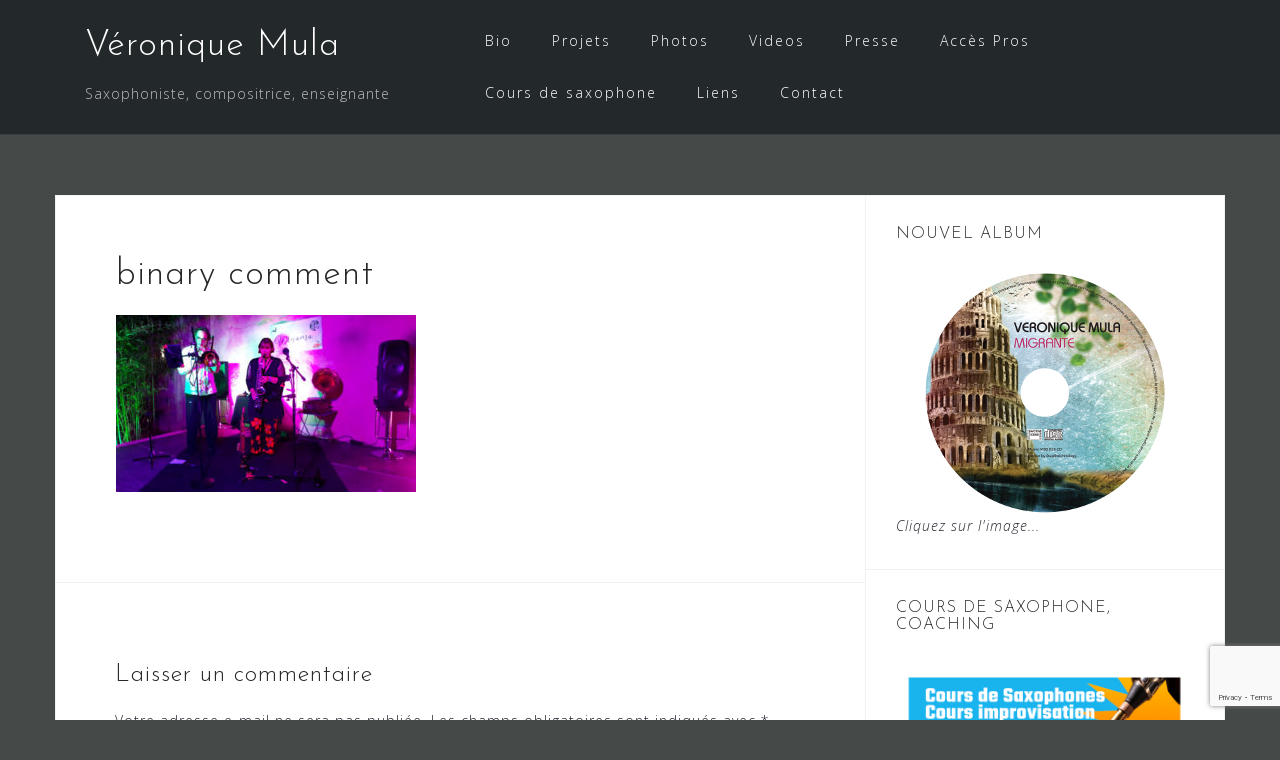

--- FILE ---
content_type: text/html; charset=UTF-8
request_url: https://www.veroniquemula.com/projets/winama-cocktail-sonore/binary-comment/
body_size: 9486
content:
<!DOCTYPE html>
<html lang="fr-FR">
<head>
<meta charset="UTF-8">
<meta name="viewport" content="width=device-width, initial-scale=1">
<link rel="profile" href="http://gmpg.org/xfn/11">
<link rel="pingback" href="https://www.veroniquemula.com/xmlrpc.php">

<meta name='robots' content='index, follow, max-image-preview:large, max-snippet:-1, max-video-preview:-1' />
	<style>img:is([sizes="auto" i], [sizes^="auto," i]) { contain-intrinsic-size: 3000px 1500px }</style>
	
	<!-- This site is optimized with the Yoast SEO plugin v26.6 - https://yoast.com/wordpress/plugins/seo/ -->
	<title>binary comment - Véronique Mula</title>
	<link rel="canonical" href="https://www.veroniquemula.com/projets/winama-cocktail-sonore/binary-comment/" />
	<meta property="og:locale" content="fr_FR" />
	<meta property="og:type" content="article" />
	<meta property="og:title" content="binary comment - Véronique Mula" />
	<meta property="og:description" content="binary comment" />
	<meta property="og:url" content="https://www.veroniquemula.com/projets/winama-cocktail-sonore/binary-comment/" />
	<meta property="og:site_name" content="Véronique Mula" />
	<meta property="og:image" content="https://www.veroniquemula.com/projets/winama-cocktail-sonore/binary-comment" />
	<meta property="og:image:width" content="768" />
	<meta property="og:image:height" content="453" />
	<meta property="og:image:type" content="image/jpeg" />
	<meta name="twitter:card" content="summary_large_image" />
	<script type="application/ld+json" class="yoast-schema-graph">{"@context":"https://schema.org","@graph":[{"@type":"WebPage","@id":"https://www.veroniquemula.com/projets/winama-cocktail-sonore/binary-comment/","url":"https://www.veroniquemula.com/projets/winama-cocktail-sonore/binary-comment/","name":"binary comment - Véronique Mula","isPartOf":{"@id":"https://www.veroniquemula.com/#website"},"primaryImageOfPage":{"@id":"https://www.veroniquemula.com/projets/winama-cocktail-sonore/binary-comment/#primaryimage"},"image":{"@id":"https://www.veroniquemula.com/projets/winama-cocktail-sonore/binary-comment/#primaryimage"},"thumbnailUrl":"https://www.veroniquemula.com/wp-content/uploads/2021/08/Winama-2-768x453-1.jpg","datePublished":"2021-08-11T11:09:02+00:00","breadcrumb":{"@id":"https://www.veroniquemula.com/projets/winama-cocktail-sonore/binary-comment/#breadcrumb"},"inLanguage":"fr-FR","potentialAction":[{"@type":"ReadAction","target":["https://www.veroniquemula.com/projets/winama-cocktail-sonore/binary-comment/"]}]},{"@type":"ImageObject","inLanguage":"fr-FR","@id":"https://www.veroniquemula.com/projets/winama-cocktail-sonore/binary-comment/#primaryimage","url":"https://www.veroniquemula.com/wp-content/uploads/2021/08/Winama-2-768x453-1.jpg","contentUrl":"https://www.veroniquemula.com/wp-content/uploads/2021/08/Winama-2-768x453-1.jpg","width":768,"height":453,"caption":"binary comment"},{"@type":"BreadcrumbList","@id":"https://www.veroniquemula.com/projets/winama-cocktail-sonore/binary-comment/#breadcrumb","itemListElement":[{"@type":"ListItem","position":1,"name":"Accueil","item":"https://www.veroniquemula.com/"},{"@type":"ListItem","position":2,"name":"Projets","item":"https://www.veroniquemula.com/projets/"},{"@type":"ListItem","position":3,"name":"Winama &#8211; Cocktail Sonore","item":"https://www.veroniquemula.com/projets/winama-cocktail-sonore/"},{"@type":"ListItem","position":4,"name":"binary comment"}]},{"@type":"WebSite","@id":"https://www.veroniquemula.com/#website","url":"https://www.veroniquemula.com/","name":"Véronique Mula","description":"Saxophoniste, compositrice, enseignante","potentialAction":[{"@type":"SearchAction","target":{"@type":"EntryPoint","urlTemplate":"https://www.veroniquemula.com/?s={search_term_string}"},"query-input":{"@type":"PropertyValueSpecification","valueRequired":true,"valueName":"search_term_string"}}],"inLanguage":"fr-FR"}]}</script>
	<!-- / Yoast SEO plugin. -->


<link rel='dns-prefetch' href='//fonts.googleapis.com' />
<link rel="alternate" type="application/rss+xml" title="Véronique Mula &raquo; Flux" href="https://www.veroniquemula.com/feed/" />
<link rel="alternate" type="application/rss+xml" title="Véronique Mula &raquo; Flux des commentaires" href="https://www.veroniquemula.com/comments/feed/" />
<link rel="alternate" type="application/rss+xml" title="Véronique Mula &raquo; binary comment Flux des commentaires" href="https://www.veroniquemula.com/projets/winama-cocktail-sonore/binary-comment/feed/" />
<script type="text/javascript">
/* <![CDATA[ */
window._wpemojiSettings = {"baseUrl":"https:\/\/s.w.org\/images\/core\/emoji\/15.0.3\/72x72\/","ext":".png","svgUrl":"https:\/\/s.w.org\/images\/core\/emoji\/15.0.3\/svg\/","svgExt":".svg","source":{"concatemoji":"https:\/\/www.veroniquemula.com\/wp-includes\/js\/wp-emoji-release.min.js?ver=6.7.4"}};
/*! This file is auto-generated */
!function(i,n){var o,s,e;function c(e){try{var t={supportTests:e,timestamp:(new Date).valueOf()};sessionStorage.setItem(o,JSON.stringify(t))}catch(e){}}function p(e,t,n){e.clearRect(0,0,e.canvas.width,e.canvas.height),e.fillText(t,0,0);var t=new Uint32Array(e.getImageData(0,0,e.canvas.width,e.canvas.height).data),r=(e.clearRect(0,0,e.canvas.width,e.canvas.height),e.fillText(n,0,0),new Uint32Array(e.getImageData(0,0,e.canvas.width,e.canvas.height).data));return t.every(function(e,t){return e===r[t]})}function u(e,t,n){switch(t){case"flag":return n(e,"\ud83c\udff3\ufe0f\u200d\u26a7\ufe0f","\ud83c\udff3\ufe0f\u200b\u26a7\ufe0f")?!1:!n(e,"\ud83c\uddfa\ud83c\uddf3","\ud83c\uddfa\u200b\ud83c\uddf3")&&!n(e,"\ud83c\udff4\udb40\udc67\udb40\udc62\udb40\udc65\udb40\udc6e\udb40\udc67\udb40\udc7f","\ud83c\udff4\u200b\udb40\udc67\u200b\udb40\udc62\u200b\udb40\udc65\u200b\udb40\udc6e\u200b\udb40\udc67\u200b\udb40\udc7f");case"emoji":return!n(e,"\ud83d\udc26\u200d\u2b1b","\ud83d\udc26\u200b\u2b1b")}return!1}function f(e,t,n){var r="undefined"!=typeof WorkerGlobalScope&&self instanceof WorkerGlobalScope?new OffscreenCanvas(300,150):i.createElement("canvas"),a=r.getContext("2d",{willReadFrequently:!0}),o=(a.textBaseline="top",a.font="600 32px Arial",{});return e.forEach(function(e){o[e]=t(a,e,n)}),o}function t(e){var t=i.createElement("script");t.src=e,t.defer=!0,i.head.appendChild(t)}"undefined"!=typeof Promise&&(o="wpEmojiSettingsSupports",s=["flag","emoji"],n.supports={everything:!0,everythingExceptFlag:!0},e=new Promise(function(e){i.addEventListener("DOMContentLoaded",e,{once:!0})}),new Promise(function(t){var n=function(){try{var e=JSON.parse(sessionStorage.getItem(o));if("object"==typeof e&&"number"==typeof e.timestamp&&(new Date).valueOf()<e.timestamp+604800&&"object"==typeof e.supportTests)return e.supportTests}catch(e){}return null}();if(!n){if("undefined"!=typeof Worker&&"undefined"!=typeof OffscreenCanvas&&"undefined"!=typeof URL&&URL.createObjectURL&&"undefined"!=typeof Blob)try{var e="postMessage("+f.toString()+"("+[JSON.stringify(s),u.toString(),p.toString()].join(",")+"));",r=new Blob([e],{type:"text/javascript"}),a=new Worker(URL.createObjectURL(r),{name:"wpTestEmojiSupports"});return void(a.onmessage=function(e){c(n=e.data),a.terminate(),t(n)})}catch(e){}c(n=f(s,u,p))}t(n)}).then(function(e){for(var t in e)n.supports[t]=e[t],n.supports.everything=n.supports.everything&&n.supports[t],"flag"!==t&&(n.supports.everythingExceptFlag=n.supports.everythingExceptFlag&&n.supports[t]);n.supports.everythingExceptFlag=n.supports.everythingExceptFlag&&!n.supports.flag,n.DOMReady=!1,n.readyCallback=function(){n.DOMReady=!0}}).then(function(){return e}).then(function(){var e;n.supports.everything||(n.readyCallback(),(e=n.source||{}).concatemoji?t(e.concatemoji):e.wpemoji&&e.twemoji&&(t(e.twemoji),t(e.wpemoji)))}))}((window,document),window._wpemojiSettings);
/* ]]> */
</script>
<link rel='stylesheet' id='bootstrap-css' href='https://www.veroniquemula.com/wp-content/themes/astrid/css/bootstrap/bootstrap.min.css?ver=1' type='text/css' media='all' />
<style id='wp-emoji-styles-inline-css' type='text/css'>

	img.wp-smiley, img.emoji {
		display: inline !important;
		border: none !important;
		box-shadow: none !important;
		height: 1em !important;
		width: 1em !important;
		margin: 0 0.07em !important;
		vertical-align: -0.1em !important;
		background: none !important;
		padding: 0 !important;
	}
</style>
<link rel='stylesheet' id='wp-block-library-css' href='https://www.veroniquemula.com/wp-includes/css/dist/block-library/style.min.css?ver=6.7.4' type='text/css' media='all' />
<style id='classic-theme-styles-inline-css' type='text/css'>
/*! This file is auto-generated */
.wp-block-button__link{color:#fff;background-color:#32373c;border-radius:9999px;box-shadow:none;text-decoration:none;padding:calc(.667em + 2px) calc(1.333em + 2px);font-size:1.125em}.wp-block-file__button{background:#32373c;color:#fff;text-decoration:none}
</style>
<style id='global-styles-inline-css' type='text/css'>
:root{--wp--preset--aspect-ratio--square: 1;--wp--preset--aspect-ratio--4-3: 4/3;--wp--preset--aspect-ratio--3-4: 3/4;--wp--preset--aspect-ratio--3-2: 3/2;--wp--preset--aspect-ratio--2-3: 2/3;--wp--preset--aspect-ratio--16-9: 16/9;--wp--preset--aspect-ratio--9-16: 9/16;--wp--preset--color--black: #000000;--wp--preset--color--cyan-bluish-gray: #abb8c3;--wp--preset--color--white: #ffffff;--wp--preset--color--pale-pink: #f78da7;--wp--preset--color--vivid-red: #cf2e2e;--wp--preset--color--luminous-vivid-orange: #ff6900;--wp--preset--color--luminous-vivid-amber: #fcb900;--wp--preset--color--light-green-cyan: #7bdcb5;--wp--preset--color--vivid-green-cyan: #00d084;--wp--preset--color--pale-cyan-blue: #8ed1fc;--wp--preset--color--vivid-cyan-blue: #0693e3;--wp--preset--color--vivid-purple: #9b51e0;--wp--preset--gradient--vivid-cyan-blue-to-vivid-purple: linear-gradient(135deg,rgba(6,147,227,1) 0%,rgb(155,81,224) 100%);--wp--preset--gradient--light-green-cyan-to-vivid-green-cyan: linear-gradient(135deg,rgb(122,220,180) 0%,rgb(0,208,130) 100%);--wp--preset--gradient--luminous-vivid-amber-to-luminous-vivid-orange: linear-gradient(135deg,rgba(252,185,0,1) 0%,rgba(255,105,0,1) 100%);--wp--preset--gradient--luminous-vivid-orange-to-vivid-red: linear-gradient(135deg,rgba(255,105,0,1) 0%,rgb(207,46,46) 100%);--wp--preset--gradient--very-light-gray-to-cyan-bluish-gray: linear-gradient(135deg,rgb(238,238,238) 0%,rgb(169,184,195) 100%);--wp--preset--gradient--cool-to-warm-spectrum: linear-gradient(135deg,rgb(74,234,220) 0%,rgb(151,120,209) 20%,rgb(207,42,186) 40%,rgb(238,44,130) 60%,rgb(251,105,98) 80%,rgb(254,248,76) 100%);--wp--preset--gradient--blush-light-purple: linear-gradient(135deg,rgb(255,206,236) 0%,rgb(152,150,240) 100%);--wp--preset--gradient--blush-bordeaux: linear-gradient(135deg,rgb(254,205,165) 0%,rgb(254,45,45) 50%,rgb(107,0,62) 100%);--wp--preset--gradient--luminous-dusk: linear-gradient(135deg,rgb(255,203,112) 0%,rgb(199,81,192) 50%,rgb(65,88,208) 100%);--wp--preset--gradient--pale-ocean: linear-gradient(135deg,rgb(255,245,203) 0%,rgb(182,227,212) 50%,rgb(51,167,181) 100%);--wp--preset--gradient--electric-grass: linear-gradient(135deg,rgb(202,248,128) 0%,rgb(113,206,126) 100%);--wp--preset--gradient--midnight: linear-gradient(135deg,rgb(2,3,129) 0%,rgb(40,116,252) 100%);--wp--preset--font-size--small: 13px;--wp--preset--font-size--medium: 20px;--wp--preset--font-size--large: 36px;--wp--preset--font-size--x-large: 42px;--wp--preset--spacing--20: 0.44rem;--wp--preset--spacing--30: 0.67rem;--wp--preset--spacing--40: 1rem;--wp--preset--spacing--50: 1.5rem;--wp--preset--spacing--60: 2.25rem;--wp--preset--spacing--70: 3.38rem;--wp--preset--spacing--80: 5.06rem;--wp--preset--shadow--natural: 6px 6px 9px rgba(0, 0, 0, 0.2);--wp--preset--shadow--deep: 12px 12px 50px rgba(0, 0, 0, 0.4);--wp--preset--shadow--sharp: 6px 6px 0px rgba(0, 0, 0, 0.2);--wp--preset--shadow--outlined: 6px 6px 0px -3px rgba(255, 255, 255, 1), 6px 6px rgba(0, 0, 0, 1);--wp--preset--shadow--crisp: 6px 6px 0px rgba(0, 0, 0, 1);}:where(.is-layout-flex){gap: 0.5em;}:where(.is-layout-grid){gap: 0.5em;}body .is-layout-flex{display: flex;}.is-layout-flex{flex-wrap: wrap;align-items: center;}.is-layout-flex > :is(*, div){margin: 0;}body .is-layout-grid{display: grid;}.is-layout-grid > :is(*, div){margin: 0;}:where(.wp-block-columns.is-layout-flex){gap: 2em;}:where(.wp-block-columns.is-layout-grid){gap: 2em;}:where(.wp-block-post-template.is-layout-flex){gap: 1.25em;}:where(.wp-block-post-template.is-layout-grid){gap: 1.25em;}.has-black-color{color: var(--wp--preset--color--black) !important;}.has-cyan-bluish-gray-color{color: var(--wp--preset--color--cyan-bluish-gray) !important;}.has-white-color{color: var(--wp--preset--color--white) !important;}.has-pale-pink-color{color: var(--wp--preset--color--pale-pink) !important;}.has-vivid-red-color{color: var(--wp--preset--color--vivid-red) !important;}.has-luminous-vivid-orange-color{color: var(--wp--preset--color--luminous-vivid-orange) !important;}.has-luminous-vivid-amber-color{color: var(--wp--preset--color--luminous-vivid-amber) !important;}.has-light-green-cyan-color{color: var(--wp--preset--color--light-green-cyan) !important;}.has-vivid-green-cyan-color{color: var(--wp--preset--color--vivid-green-cyan) !important;}.has-pale-cyan-blue-color{color: var(--wp--preset--color--pale-cyan-blue) !important;}.has-vivid-cyan-blue-color{color: var(--wp--preset--color--vivid-cyan-blue) !important;}.has-vivid-purple-color{color: var(--wp--preset--color--vivid-purple) !important;}.has-black-background-color{background-color: var(--wp--preset--color--black) !important;}.has-cyan-bluish-gray-background-color{background-color: var(--wp--preset--color--cyan-bluish-gray) !important;}.has-white-background-color{background-color: var(--wp--preset--color--white) !important;}.has-pale-pink-background-color{background-color: var(--wp--preset--color--pale-pink) !important;}.has-vivid-red-background-color{background-color: var(--wp--preset--color--vivid-red) !important;}.has-luminous-vivid-orange-background-color{background-color: var(--wp--preset--color--luminous-vivid-orange) !important;}.has-luminous-vivid-amber-background-color{background-color: var(--wp--preset--color--luminous-vivid-amber) !important;}.has-light-green-cyan-background-color{background-color: var(--wp--preset--color--light-green-cyan) !important;}.has-vivid-green-cyan-background-color{background-color: var(--wp--preset--color--vivid-green-cyan) !important;}.has-pale-cyan-blue-background-color{background-color: var(--wp--preset--color--pale-cyan-blue) !important;}.has-vivid-cyan-blue-background-color{background-color: var(--wp--preset--color--vivid-cyan-blue) !important;}.has-vivid-purple-background-color{background-color: var(--wp--preset--color--vivid-purple) !important;}.has-black-border-color{border-color: var(--wp--preset--color--black) !important;}.has-cyan-bluish-gray-border-color{border-color: var(--wp--preset--color--cyan-bluish-gray) !important;}.has-white-border-color{border-color: var(--wp--preset--color--white) !important;}.has-pale-pink-border-color{border-color: var(--wp--preset--color--pale-pink) !important;}.has-vivid-red-border-color{border-color: var(--wp--preset--color--vivid-red) !important;}.has-luminous-vivid-orange-border-color{border-color: var(--wp--preset--color--luminous-vivid-orange) !important;}.has-luminous-vivid-amber-border-color{border-color: var(--wp--preset--color--luminous-vivid-amber) !important;}.has-light-green-cyan-border-color{border-color: var(--wp--preset--color--light-green-cyan) !important;}.has-vivid-green-cyan-border-color{border-color: var(--wp--preset--color--vivid-green-cyan) !important;}.has-pale-cyan-blue-border-color{border-color: var(--wp--preset--color--pale-cyan-blue) !important;}.has-vivid-cyan-blue-border-color{border-color: var(--wp--preset--color--vivid-cyan-blue) !important;}.has-vivid-purple-border-color{border-color: var(--wp--preset--color--vivid-purple) !important;}.has-vivid-cyan-blue-to-vivid-purple-gradient-background{background: var(--wp--preset--gradient--vivid-cyan-blue-to-vivid-purple) !important;}.has-light-green-cyan-to-vivid-green-cyan-gradient-background{background: var(--wp--preset--gradient--light-green-cyan-to-vivid-green-cyan) !important;}.has-luminous-vivid-amber-to-luminous-vivid-orange-gradient-background{background: var(--wp--preset--gradient--luminous-vivid-amber-to-luminous-vivid-orange) !important;}.has-luminous-vivid-orange-to-vivid-red-gradient-background{background: var(--wp--preset--gradient--luminous-vivid-orange-to-vivid-red) !important;}.has-very-light-gray-to-cyan-bluish-gray-gradient-background{background: var(--wp--preset--gradient--very-light-gray-to-cyan-bluish-gray) !important;}.has-cool-to-warm-spectrum-gradient-background{background: var(--wp--preset--gradient--cool-to-warm-spectrum) !important;}.has-blush-light-purple-gradient-background{background: var(--wp--preset--gradient--blush-light-purple) !important;}.has-blush-bordeaux-gradient-background{background: var(--wp--preset--gradient--blush-bordeaux) !important;}.has-luminous-dusk-gradient-background{background: var(--wp--preset--gradient--luminous-dusk) !important;}.has-pale-ocean-gradient-background{background: var(--wp--preset--gradient--pale-ocean) !important;}.has-electric-grass-gradient-background{background: var(--wp--preset--gradient--electric-grass) !important;}.has-midnight-gradient-background{background: var(--wp--preset--gradient--midnight) !important;}.has-small-font-size{font-size: var(--wp--preset--font-size--small) !important;}.has-medium-font-size{font-size: var(--wp--preset--font-size--medium) !important;}.has-large-font-size{font-size: var(--wp--preset--font-size--large) !important;}.has-x-large-font-size{font-size: var(--wp--preset--font-size--x-large) !important;}
:where(.wp-block-post-template.is-layout-flex){gap: 1.25em;}:where(.wp-block-post-template.is-layout-grid){gap: 1.25em;}
:where(.wp-block-columns.is-layout-flex){gap: 2em;}:where(.wp-block-columns.is-layout-grid){gap: 2em;}
:root :where(.wp-block-pullquote){font-size: 1.5em;line-height: 1.6;}
</style>
<link rel='stylesheet' id='contact-form-7-css' href='https://www.veroniquemula.com/wp-content/plugins/contact-form-7/includes/css/styles.css?ver=6.1.4' type='text/css' media='all' />
<link rel='stylesheet' id='audioigniter-css' href='https://www.veroniquemula.com/wp-content/plugins/audioigniter/player/build/style.css?ver=2.0.2' type='text/css' media='all' />
<link rel='stylesheet' id='astrid-style-css' href='https://www.veroniquemula.com/wp-content/themes/astrid/style.css?ver=6.7.4' type='text/css' media='all' />
<style id='astrid-style-inline-css' type='text/css'>
.site-header {position: fixed;}
.woocommerce .woocommerce-message:before,.woocommerce #payment #place_order,.woocommerce-page #payment #place_order,.woocommerce .cart .button, .woocommerce .cart input.button,.woocommerce-cart .wc-proceed-to-checkout a.checkout-button,.woocommerce #review_form #respond .form-submit input,.woocommerce a.button,.woocommerce div.product form.cart .button,.woocommerce .star-rating,.page-header .page-title .fa,.site-footer a:hover,.footer-info a:hover,.footer-widgets a:hover,.testimonial-title a:hover,.employee-title a:hover,.fact .fa,.service-title a:hover,.widget-area .widget a:hover,.entry-meta a:hover,.entry-footer a:hover,.entry-title a:hover,.comment-navigation a:hover,.posts-navigation a:hover,.post-navigation a:hover,.main-navigation a:hover,.main-navigation li.focus > a,a,a:hover,button,.button,input[type="button"],input[type="reset"],input[type="submit"] { color:#e58734}
.social-menu-widget a,.woocommerce span.onsale,.woocommerce #payment #place_order:hover, .woocommerce-page #payment #place_order:hover,.woocommerce .cart .button:hover, .woocommerce .cart input.button:hover,.woocommerce-cart .wc-proceed-to-checkout a.checkout-button:hover,.woocommerce #review_form #respond .form-submit input:hover,.woocommerce div.product form.cart .button:hover,.woocommerce a.button:hover,.preloader-inner ul li,.progress-animate,button:hover,.button:hover,input[type="button"]:hover,input[type="reset"]:hover,input[type="submit"]:hover { background-color:#e58734}
.woocommerce .woocommerce-message,.woocommerce #payment #place_order,.woocommerce-page #payment #place_order,.woocommerce .cart .button, .woocommerce .cart input.button,.woocommerce-cart .wc-proceed-to-checkout a.checkout-button,.woocommerce #review_form #respond .form-submit input,.woocommerce a.button,.woocommerce div.product form.cart .button,.main-navigation li a::after,.main-navigation li a::before,button,.button,input[type="button"],input[type="reset"],input[type="submit"] { border-color:#e58734}
.site-title a,.site-title a:hover { color:#ffffff}
.site-description { color:#BDBDBD}
.site-header,.site-header.header-scrolled { background-color:rgba(32,37,41,0.9)}
@media only screen and (max-width: 1024px) { .site-header.has-header,.site-header.has-video,.site-header.has-single,.site-header.has-shortcode { background-color:rgba(32,37,41,0.9)} }
body, .widget-area .widget, .widget-area .widget a { color:#292330}
.footer-widgets, .site-footer, .footer-info { background-color:#202529}
body {font-family: 'Open Sans', sans-serif;}
h1, h2, h3, h4, h5, h6, .fact .fact-number, .fact .fact-name, .site-title {font-family: 'Josefin Sans', sans-serif;}
.site-title { font-size:36px; }
.site-description { font-size:14px; }
h1 { font-size:36px; }
h2 { font-size:30px; }
h3 { font-size:24px; }
h4 { font-size:16px; }
h5 { font-size:14px; }
h6 { font-size:12px; }
body { font-size:14px; }

</style>
<link rel='stylesheet' id='astrid-body-fonts-css' href='//fonts.googleapis.com/css?family=Open+Sans%3A300%2C300italic%2C600%2C600italic&#038;ver=6.7.4' type='text/css' media='all' />
<link rel='stylesheet' id='astrid-headings-fonts-css' href='//fonts.googleapis.com/css?family=Josefin+Sans%3A300italic%2C300&#038;ver=6.7.4' type='text/css' media='all' />
<link rel='stylesheet' id='font-awesome-css' href='https://www.veroniquemula.com/wp-content/themes/astrid/fonts/font-awesome.min.css?ver=6.7.4' type='text/css' media='all' />
<script type="text/javascript" src="https://www.veroniquemula.com/wp-includes/js/jquery/jquery.min.js?ver=3.7.1" id="jquery-core-js"></script>
<script type="text/javascript" src="https://www.veroniquemula.com/wp-includes/js/jquery/jquery-migrate.min.js?ver=3.4.1" id="jquery-migrate-js"></script>
<link rel="https://api.w.org/" href="https://www.veroniquemula.com/wp-json/" /><link rel="alternate" title="JSON" type="application/json" href="https://www.veroniquemula.com/wp-json/wp/v2/media/4736" /><link rel="EditURI" type="application/rsd+xml" title="RSD" href="https://www.veroniquemula.com/xmlrpc.php?rsd" />
<meta name="generator" content="WordPress 6.7.4" />
<link rel='shortlink' href='https://www.veroniquemula.com/?p=4736' />
<link rel="alternate" title="oEmbed (JSON)" type="application/json+oembed" href="https://www.veroniquemula.com/wp-json/oembed/1.0/embed?url=https%3A%2F%2Fwww.veroniquemula.com%2Fprojets%2Fwinama-cocktail-sonore%2Fbinary-comment%2F" />
<link rel="alternate" title="oEmbed (XML)" type="text/xml+oembed" href="https://www.veroniquemula.com/wp-json/oembed/1.0/embed?url=https%3A%2F%2Fwww.veroniquemula.com%2Fprojets%2Fwinama-cocktail-sonore%2Fbinary-comment%2F&#038;format=xml" />
<style type="text/css" id="custom-background-css">
body.custom-background { background-color: #454947; }
</style>
	<link rel="icon" href="https://www.veroniquemula.com/wp-content/uploads/2018/01/cropped-sax-32x32.jpg" sizes="32x32" />
<link rel="icon" href="https://www.veroniquemula.com/wp-content/uploads/2018/01/cropped-sax-192x192.jpg" sizes="192x192" />
<link rel="apple-touch-icon" href="https://www.veroniquemula.com/wp-content/uploads/2018/01/cropped-sax-180x180.jpg" />
<meta name="msapplication-TileImage" content="https://www.veroniquemula.com/wp-content/uploads/2018/01/cropped-sax-270x270.jpg" />
		<style type="text/css" id="wp-custom-css">
			#text-24 a,
    #text-38 a {
      color: #003366 !important;
    }

    #text-24 a:hover,
    #text-38 a:hover {
      color: #003366 !important;
    }		</style>
		</head>

<body class="attachment attachment-template-default attachmentid-4736 attachment-jpeg custom-background metaslider-plugin">

<div class="preloader">
<div class="preloader-inner">
	<ul><li></li><li></li><li></li><li></li><li></li><li></li></ul>
</div>
</div>

<div id="page" class="site">
	<a class="skip-link screen-reader-text" href="#content">Skip to content</a>

	<header id="masthead" class="site-header " role="banner">
		<div class="container">
			<div class="site-branding col-md-4 col-sm-6 col-xs-12">
				<p class="site-title"><a href="https://www.veroniquemula.com/" rel="home">Véronique Mula</a></p><p class="site-description">Saxophoniste, compositrice, enseignante</p>			</div>
			<div class="btn-menu col-md-8 col-sm-6 col-xs-12"><i class="fa fa-navicon"></i></div>
			<nav id="mainnav" class="main-navigation col-md-8 col-sm-6 col-xs-12" role="navigation">
				<div class="menu-main-container"><ul id="primary-menu" class="menu"><li id="menu-item-18" class="menu-item menu-item-type-post_type menu-item-object-page menu-item-18"><a href="https://www.veroniquemula.com/bio/">Bio</a></li>
<li id="menu-item-19" class="menu-item menu-item-type-post_type menu-item-object-page menu-item-has-children menu-item-19"><a href="https://www.veroniquemula.com/projets/">Projets</a>
<ul class="sub-menu">
	<li id="menu-item-4596" class="menu-item menu-item-type-post_type menu-item-object-page menu-item-4596"><a href="https://www.veroniquemula.com/projets/veronique-mula-migrante/">Véronique Mula – “Migrante”</a></li>
	<li id="menu-item-4727" class="menu-item menu-item-type-post_type menu-item-object-page menu-item-4727"><a href="https://www.veroniquemula.com/projets/winama-cocktail-sonore/">Winama – Cocktail Sonore</a></li>
	<li id="menu-item-4762" class="menu-item menu-item-type-custom menu-item-object-custom menu-item-4762"><a href="https://www.happyandgroove.com/catalogue/osniek-lab/">Osniek Lab</a></li>
</ul>
</li>
<li id="menu-item-4593" class="menu-item menu-item-type-post_type menu-item-object-page menu-item-4593"><a href="https://www.veroniquemula.com/photos/">Photos</a></li>
<li id="menu-item-20" class="menu-item menu-item-type-post_type menu-item-object-page menu-item-20"><a href="https://www.veroniquemula.com/videos/">Videos</a></li>
<li id="menu-item-4594" class="menu-item menu-item-type-post_type menu-item-object-page menu-item-4594"><a href="https://www.veroniquemula.com/pressse/">Presse</a></li>
<li id="menu-item-4671" class="menu-item menu-item-type-post_type menu-item-object-page menu-item-4671"><a href="https://www.veroniquemula.com/acces-pros/">Accès Pros</a></li>
<li id="menu-item-21" class="menu-item menu-item-type-post_type menu-item-object-page menu-item-21"><a href="https://www.veroniquemula.com/cours-de-saxophone/">Cours de saxophone</a></li>
<li id="menu-item-4595" class="menu-item menu-item-type-post_type menu-item-object-page menu-item-4595"><a href="https://www.veroniquemula.com/liens/">Liens</a></li>
<li id="menu-item-22" class="menu-item menu-item-type-post_type menu-item-object-page menu-item-22"><a href="https://www.veroniquemula.com/contact/">Contact</a></li>
</ul></div>			</nav><!-- #site-navigation -->
		</div>
	</header><!-- #masthead -->

			<div class="header-clone"></div>
		

				
	
	<div id="content" class="site-content">
		<div class="container">
	<div id="primary" class="content-area">
		<main id="main" class="site-main" role="main">

			
<article id="post-4736" class="post-4736 attachment type-attachment status-inherit hentry clearfix">
	<header class="entry-header">
		<h1 class="entry-title">binary comment</h1>	</header><!-- .entry-header -->

		

	<div class="entry-content">
		<p class="attachment"><a href='https://www.veroniquemula.com/wp-content/uploads/2021/08/Winama-2-768x453-1.jpg'><img fetchpriority="high" decoding="async" width="300" height="177" src="https://www.veroniquemula.com/wp-content/uploads/2021/08/Winama-2-768x453-1-300x177.jpg" class="attachment-medium size-medium" alt="" srcset="https://www.veroniquemula.com/wp-content/uploads/2021/08/Winama-2-768x453-1-300x177.jpg 300w, https://www.veroniquemula.com/wp-content/uploads/2021/08/Winama-2-768x453-1-700x413.jpg 700w, https://www.veroniquemula.com/wp-content/uploads/2021/08/Winama-2-768x453-1-520x307.jpg 520w, https://www.veroniquemula.com/wp-content/uploads/2021/08/Winama-2-768x453-1-360x212.jpg 360w, https://www.veroniquemula.com/wp-content/uploads/2021/08/Winama-2-768x453-1-250x147.jpg 250w, https://www.veroniquemula.com/wp-content/uploads/2021/08/Winama-2-768x453-1-100x59.jpg 100w, https://www.veroniquemula.com/wp-content/uploads/2021/08/Winama-2-768x453-1.jpg 768w" sizes="(max-width: 300px) 100vw, 300px" /></a></p>
	</div><!-- .entry-content -->

	<footer class="entry-footer">
			</footer><!-- .entry-footer -->
</article><!-- #post-## -->

<div id="comments" class="comments-area">

		<div id="respond" class="comment-respond">
		<h3 id="reply-title" class="comment-reply-title">Laisser un commentaire <small><a rel="nofollow" id="cancel-comment-reply-link" href="/projets/winama-cocktail-sonore/binary-comment/#respond" style="display:none;">Annuler la réponse</a></small></h3><form action="https://www.veroniquemula.com/wp-comments-post.php" method="post" id="commentform" class="comment-form" novalidate><p class="comment-notes"><span id="email-notes">Votre adresse e-mail ne sera pas publiée.</span> <span class="required-field-message">Les champs obligatoires sont indiqués avec <span class="required">*</span></span></p><p class="comment-form-comment"><label for="comment">Commentaire <span class="required">*</span></label> <textarea id="comment" name="comment" cols="45" rows="8" maxlength="65525" required></textarea></p><p class="comment-form-author"><label for="author">Nom <span class="required">*</span></label> <input id="author" name="author" type="text" value="" size="30" maxlength="245" autocomplete="name" required /></p>
<p class="comment-form-email"><label for="email">E-mail <span class="required">*</span></label> <input id="email" name="email" type="email" value="" size="30" maxlength="100" aria-describedby="email-notes" autocomplete="email" required /></p>
<p class="comment-form-url"><label for="url">Site web</label> <input id="url" name="url" type="url" value="" size="30" maxlength="200" autocomplete="url" /></p>
<p class="form-submit"><input name="submit" type="submit" id="submit" class="submit" value="Laisser un commentaire" /> <input type='hidden' name='comment_post_ID' value='4736' id='comment_post_ID' />
<input type='hidden' name='comment_parent' id='comment_parent' value='0' />
</p><p style="display: none;"><input type="hidden" id="akismet_comment_nonce" name="akismet_comment_nonce" value="fcfbc940ba" /></p><p style="display: none !important;" class="akismet-fields-container" data-prefix="ak_"><label>&#916;<textarea name="ak_hp_textarea" cols="45" rows="8" maxlength="100"></textarea></label><input type="hidden" id="ak_js_1" name="ak_js" value="2"/><script>document.getElementById( "ak_js_1" ).setAttribute( "value", ( new Date() ).getTime() );</script></p></form>	</div><!-- #respond -->
	
</div><!-- #comments -->

		</main><!-- #main -->
	</div><!-- #primary -->


<aside id="secondary" class="widget-area" role="complementary">
	<aside id="text-2" class="widget widget_text"><h4 class="widget-title">Nouvel Album</h4>			<div class="textwidget"><div align=center><!-- wp:image {"id":4608,"linkDestination":"custom"} -->
<figure class="wp-block-image"><a href="https://www.veroniquemula.com/album-veronique-mula-migrante/"><img src="https://www.veroniquemula.com/wp-content/uploads/2019/01/Rond_CD.png" alt="" class="wp-image-4608"/></a></figure>
<!-- /wp:image --></div>
<i>Cliquez sur l'image...</i></div>
		</aside><aside id="custom_html-2" class="widget_text widget widget_custom_html"><h4 class="widget-title">Cours de Saxophone, Coaching</h4><div class="textwidget custom-html-widget"><div align=center><a href="https://www.veroniquemula.com/cours-de-saxophone/"><img class="aligncenter size-full wp-image-4349" src="https://www.veroniquemula.com/wp-content/uploads/2024/04/cours_sax.jpg" alt="saxophones" width="300" /></a></div>
<b>Cliquez sur l'image...</b></div></aside></aside><!-- #secondary -->

		</div>
	</div><!-- #content -->

	<div class="footer-wrapper">
				
				
		<footer id="colophon" class="site-footer" role="contentinfo">	
			<div class="site-info container">
				<nav id="footernav" class="footer-navigation" role="navigation">
					<div id="footer-menu" class="menu"><ul>
<li class="page_item page-item-4682"><a href="https://www.veroniquemula.com/acces-pro-migrante/">Accès Pro &#8211; Album Migrante</a></li>
<li class="page_item page-item-4669"><a href="https://www.veroniquemula.com/acces-pros/">Accès Pros</a></li>
<li class="page_item page-item-4582"><a href="https://www.veroniquemula.com/album-veronique-mula-migrante/">Album &#8220;Véronique Mula &#8211; Migrante&#8221;</a></li>
<li class="page_item page-item-5"><a href="https://www.veroniquemula.com/">Véronique Mula au tableau d’Honneur!</a></li>
<li class="page_item page-item-7"><a href="https://www.veroniquemula.com/bio/">Bio</a></li>
<li class="page_item page-item-9 page_item_has_children current_page_ancestor"><a href="https://www.veroniquemula.com/projets/">Projets</a></li>
<li class="page_item page-item-4350"><a href="https://www.veroniquemula.com/photos/">Photos</a></li>
<li class="page_item page-item-11"><a href="https://www.veroniquemula.com/videos/">Videos</a></li>
<li class="page_item page-item-4410"><a href="https://www.veroniquemula.com/pressse/">Presse</a></li>
<li class="page_item page-item-13"><a href="https://www.veroniquemula.com/cours-de-saxophone/">Cours de saxophone</a></li>
<li class="page_item page-item-38"><a href="https://www.veroniquemula.com/liens/">Liens</a></li>
<li class="page_item page-item-15"><a href="https://www.veroniquemula.com/contact/">Contact</a></li>
</ul></div>
				</nav><!-- #site-navigation -->
				<div class="site-copyright">
					Création Linux Zen Assistance - <a href="https://linuxzenassistance.fr">www.linuxzenassistance.fr</a>				</div>
			</div><!-- .site-info -->
		</footer><!-- #colophon -->
	</div>

</div><!-- #page -->

<script type="text/javascript" src="https://www.veroniquemula.com/wp-includes/js/dist/hooks.min.js?ver=4d63a3d491d11ffd8ac6" id="wp-hooks-js"></script>
<script type="text/javascript" src="https://www.veroniquemula.com/wp-includes/js/dist/i18n.min.js?ver=5e580eb46a90c2b997e6" id="wp-i18n-js"></script>
<script type="text/javascript" id="wp-i18n-js-after">
/* <![CDATA[ */
wp.i18n.setLocaleData( { 'text direction\u0004ltr': [ 'ltr' ] } );
/* ]]> */
</script>
<script type="text/javascript" src="https://www.veroniquemula.com/wp-content/plugins/contact-form-7/includes/swv/js/index.js?ver=6.1.4" id="swv-js"></script>
<script type="text/javascript" id="contact-form-7-js-translations">
/* <![CDATA[ */
( function( domain, translations ) {
	var localeData = translations.locale_data[ domain ] || translations.locale_data.messages;
	localeData[""].domain = domain;
	wp.i18n.setLocaleData( localeData, domain );
} )( "contact-form-7", {"translation-revision-date":"2025-02-06 12:02:14+0000","generator":"GlotPress\/4.0.1","domain":"messages","locale_data":{"messages":{"":{"domain":"messages","plural-forms":"nplurals=2; plural=n > 1;","lang":"fr"},"This contact form is placed in the wrong place.":["Ce formulaire de contact est plac\u00e9 dans un mauvais endroit."],"Error:":["Erreur\u00a0:"]}},"comment":{"reference":"includes\/js\/index.js"}} );
/* ]]> */
</script>
<script type="text/javascript" id="contact-form-7-js-before">
/* <![CDATA[ */
var wpcf7 = {
    "api": {
        "root": "https:\/\/www.veroniquemula.com\/wp-json\/",
        "namespace": "contact-form-7\/v1"
    }
};
/* ]]> */
</script>
<script type="text/javascript" src="https://www.veroniquemula.com/wp-content/plugins/contact-form-7/includes/js/index.js?ver=6.1.4" id="contact-form-7-js"></script>
<script type="text/javascript" id="audioigniter-js-extra">
/* <![CDATA[ */
var aiStrings = {"play_title":"Play %s","pause_title":"Pause %s","previous":"Previous track","next":"Next track","toggle_list_repeat":"Toggle track listing repeat","toggle_track_repeat":"Toggle track repeat","toggle_list_visible":"Toggle track listing visibility","buy_track":"Buy this track","download_track":"Download this track","volume_up":"Volume Up","volume_down":"Volume Down","open_track_lyrics":"Open track lyrics","set_playback_rate":"Set playback rate","skip_forward":"Skip forward","skip_backward":"Skip backward","shuffle":"Shuffle"};
var aiStats = {"enabled":"","apiUrl":"https:\/\/www.veroniquemula.com\/wp-json\/audioigniter\/v1"};
/* ]]> */
</script>
<script type="text/javascript" src="https://www.veroniquemula.com/wp-content/plugins/audioigniter/player/build/app.js?ver=2.0.2" id="audioigniter-js"></script>
<script type="text/javascript" src="https://www.veroniquemula.com/wp-content/themes/astrid/js/main.js?ver=6.7.4" id="astrid-main-js"></script>
<script type="text/javascript" src="https://www.veroniquemula.com/wp-content/themes/astrid/js/scripts.min.js?ver=20210510" id="astrid-scripts-js"></script>
<script type="text/javascript" src="https://www.veroniquemula.com/wp-includes/js/comment-reply.min.js?ver=6.7.4" id="comment-reply-js" async="async" data-wp-strategy="async"></script>
<!--[if lt IE 9]>
<script type="text/javascript" src="https://www.veroniquemula.com/wp-content/themes/astrid/js/html5shiv.js?ver=6.7.4" id="astrid-html5shiv-js"></script>
<![endif]-->
<script type="text/javascript" src="https://www.google.com/recaptcha/api.js?render=6LeYPYcUAAAAAEXcysN2mQaAGnDQwoPguTpZclI9&amp;ver=3.0" id="google-recaptcha-js"></script>
<script type="text/javascript" src="https://www.veroniquemula.com/wp-includes/js/dist/vendor/wp-polyfill.min.js?ver=3.15.0" id="wp-polyfill-js"></script>
<script type="text/javascript" id="wpcf7-recaptcha-js-before">
/* <![CDATA[ */
var wpcf7_recaptcha = {
    "sitekey": "6LeYPYcUAAAAAEXcysN2mQaAGnDQwoPguTpZclI9",
    "actions": {
        "homepage": "homepage",
        "contactform": "contactform"
    }
};
/* ]]> */
</script>
<script type="text/javascript" src="https://www.veroniquemula.com/wp-content/plugins/contact-form-7/modules/recaptcha/index.js?ver=6.1.4" id="wpcf7-recaptcha-js"></script>
<script defer type="text/javascript" src="https://www.veroniquemula.com/wp-content/plugins/akismet/_inc/akismet-frontend.js?ver=1762998988" id="akismet-frontend-js"></script>

</body>
</html>


--- FILE ---
content_type: text/html; charset=utf-8
request_url: https://www.google.com/recaptcha/api2/anchor?ar=1&k=6LeYPYcUAAAAAEXcysN2mQaAGnDQwoPguTpZclI9&co=aHR0cHM6Ly93d3cudmVyb25pcXVlbXVsYS5jb206NDQz&hl=en&v=7gg7H51Q-naNfhmCP3_R47ho&size=invisible&anchor-ms=20000&execute-ms=30000&cb=lmn44jynv7pi
body_size: 48413
content:
<!DOCTYPE HTML><html dir="ltr" lang="en"><head><meta http-equiv="Content-Type" content="text/html; charset=UTF-8">
<meta http-equiv="X-UA-Compatible" content="IE=edge">
<title>reCAPTCHA</title>
<style type="text/css">
/* cyrillic-ext */
@font-face {
  font-family: 'Roboto';
  font-style: normal;
  font-weight: 400;
  font-stretch: 100%;
  src: url(//fonts.gstatic.com/s/roboto/v48/KFO7CnqEu92Fr1ME7kSn66aGLdTylUAMa3GUBHMdazTgWw.woff2) format('woff2');
  unicode-range: U+0460-052F, U+1C80-1C8A, U+20B4, U+2DE0-2DFF, U+A640-A69F, U+FE2E-FE2F;
}
/* cyrillic */
@font-face {
  font-family: 'Roboto';
  font-style: normal;
  font-weight: 400;
  font-stretch: 100%;
  src: url(//fonts.gstatic.com/s/roboto/v48/KFO7CnqEu92Fr1ME7kSn66aGLdTylUAMa3iUBHMdazTgWw.woff2) format('woff2');
  unicode-range: U+0301, U+0400-045F, U+0490-0491, U+04B0-04B1, U+2116;
}
/* greek-ext */
@font-face {
  font-family: 'Roboto';
  font-style: normal;
  font-weight: 400;
  font-stretch: 100%;
  src: url(//fonts.gstatic.com/s/roboto/v48/KFO7CnqEu92Fr1ME7kSn66aGLdTylUAMa3CUBHMdazTgWw.woff2) format('woff2');
  unicode-range: U+1F00-1FFF;
}
/* greek */
@font-face {
  font-family: 'Roboto';
  font-style: normal;
  font-weight: 400;
  font-stretch: 100%;
  src: url(//fonts.gstatic.com/s/roboto/v48/KFO7CnqEu92Fr1ME7kSn66aGLdTylUAMa3-UBHMdazTgWw.woff2) format('woff2');
  unicode-range: U+0370-0377, U+037A-037F, U+0384-038A, U+038C, U+038E-03A1, U+03A3-03FF;
}
/* math */
@font-face {
  font-family: 'Roboto';
  font-style: normal;
  font-weight: 400;
  font-stretch: 100%;
  src: url(//fonts.gstatic.com/s/roboto/v48/KFO7CnqEu92Fr1ME7kSn66aGLdTylUAMawCUBHMdazTgWw.woff2) format('woff2');
  unicode-range: U+0302-0303, U+0305, U+0307-0308, U+0310, U+0312, U+0315, U+031A, U+0326-0327, U+032C, U+032F-0330, U+0332-0333, U+0338, U+033A, U+0346, U+034D, U+0391-03A1, U+03A3-03A9, U+03B1-03C9, U+03D1, U+03D5-03D6, U+03F0-03F1, U+03F4-03F5, U+2016-2017, U+2034-2038, U+203C, U+2040, U+2043, U+2047, U+2050, U+2057, U+205F, U+2070-2071, U+2074-208E, U+2090-209C, U+20D0-20DC, U+20E1, U+20E5-20EF, U+2100-2112, U+2114-2115, U+2117-2121, U+2123-214F, U+2190, U+2192, U+2194-21AE, U+21B0-21E5, U+21F1-21F2, U+21F4-2211, U+2213-2214, U+2216-22FF, U+2308-230B, U+2310, U+2319, U+231C-2321, U+2336-237A, U+237C, U+2395, U+239B-23B7, U+23D0, U+23DC-23E1, U+2474-2475, U+25AF, U+25B3, U+25B7, U+25BD, U+25C1, U+25CA, U+25CC, U+25FB, U+266D-266F, U+27C0-27FF, U+2900-2AFF, U+2B0E-2B11, U+2B30-2B4C, U+2BFE, U+3030, U+FF5B, U+FF5D, U+1D400-1D7FF, U+1EE00-1EEFF;
}
/* symbols */
@font-face {
  font-family: 'Roboto';
  font-style: normal;
  font-weight: 400;
  font-stretch: 100%;
  src: url(//fonts.gstatic.com/s/roboto/v48/KFO7CnqEu92Fr1ME7kSn66aGLdTylUAMaxKUBHMdazTgWw.woff2) format('woff2');
  unicode-range: U+0001-000C, U+000E-001F, U+007F-009F, U+20DD-20E0, U+20E2-20E4, U+2150-218F, U+2190, U+2192, U+2194-2199, U+21AF, U+21E6-21F0, U+21F3, U+2218-2219, U+2299, U+22C4-22C6, U+2300-243F, U+2440-244A, U+2460-24FF, U+25A0-27BF, U+2800-28FF, U+2921-2922, U+2981, U+29BF, U+29EB, U+2B00-2BFF, U+4DC0-4DFF, U+FFF9-FFFB, U+10140-1018E, U+10190-1019C, U+101A0, U+101D0-101FD, U+102E0-102FB, U+10E60-10E7E, U+1D2C0-1D2D3, U+1D2E0-1D37F, U+1F000-1F0FF, U+1F100-1F1AD, U+1F1E6-1F1FF, U+1F30D-1F30F, U+1F315, U+1F31C, U+1F31E, U+1F320-1F32C, U+1F336, U+1F378, U+1F37D, U+1F382, U+1F393-1F39F, U+1F3A7-1F3A8, U+1F3AC-1F3AF, U+1F3C2, U+1F3C4-1F3C6, U+1F3CA-1F3CE, U+1F3D4-1F3E0, U+1F3ED, U+1F3F1-1F3F3, U+1F3F5-1F3F7, U+1F408, U+1F415, U+1F41F, U+1F426, U+1F43F, U+1F441-1F442, U+1F444, U+1F446-1F449, U+1F44C-1F44E, U+1F453, U+1F46A, U+1F47D, U+1F4A3, U+1F4B0, U+1F4B3, U+1F4B9, U+1F4BB, U+1F4BF, U+1F4C8-1F4CB, U+1F4D6, U+1F4DA, U+1F4DF, U+1F4E3-1F4E6, U+1F4EA-1F4ED, U+1F4F7, U+1F4F9-1F4FB, U+1F4FD-1F4FE, U+1F503, U+1F507-1F50B, U+1F50D, U+1F512-1F513, U+1F53E-1F54A, U+1F54F-1F5FA, U+1F610, U+1F650-1F67F, U+1F687, U+1F68D, U+1F691, U+1F694, U+1F698, U+1F6AD, U+1F6B2, U+1F6B9-1F6BA, U+1F6BC, U+1F6C6-1F6CF, U+1F6D3-1F6D7, U+1F6E0-1F6EA, U+1F6F0-1F6F3, U+1F6F7-1F6FC, U+1F700-1F7FF, U+1F800-1F80B, U+1F810-1F847, U+1F850-1F859, U+1F860-1F887, U+1F890-1F8AD, U+1F8B0-1F8BB, U+1F8C0-1F8C1, U+1F900-1F90B, U+1F93B, U+1F946, U+1F984, U+1F996, U+1F9E9, U+1FA00-1FA6F, U+1FA70-1FA7C, U+1FA80-1FA89, U+1FA8F-1FAC6, U+1FACE-1FADC, U+1FADF-1FAE9, U+1FAF0-1FAF8, U+1FB00-1FBFF;
}
/* vietnamese */
@font-face {
  font-family: 'Roboto';
  font-style: normal;
  font-weight: 400;
  font-stretch: 100%;
  src: url(//fonts.gstatic.com/s/roboto/v48/KFO7CnqEu92Fr1ME7kSn66aGLdTylUAMa3OUBHMdazTgWw.woff2) format('woff2');
  unicode-range: U+0102-0103, U+0110-0111, U+0128-0129, U+0168-0169, U+01A0-01A1, U+01AF-01B0, U+0300-0301, U+0303-0304, U+0308-0309, U+0323, U+0329, U+1EA0-1EF9, U+20AB;
}
/* latin-ext */
@font-face {
  font-family: 'Roboto';
  font-style: normal;
  font-weight: 400;
  font-stretch: 100%;
  src: url(//fonts.gstatic.com/s/roboto/v48/KFO7CnqEu92Fr1ME7kSn66aGLdTylUAMa3KUBHMdazTgWw.woff2) format('woff2');
  unicode-range: U+0100-02BA, U+02BD-02C5, U+02C7-02CC, U+02CE-02D7, U+02DD-02FF, U+0304, U+0308, U+0329, U+1D00-1DBF, U+1E00-1E9F, U+1EF2-1EFF, U+2020, U+20A0-20AB, U+20AD-20C0, U+2113, U+2C60-2C7F, U+A720-A7FF;
}
/* latin */
@font-face {
  font-family: 'Roboto';
  font-style: normal;
  font-weight: 400;
  font-stretch: 100%;
  src: url(//fonts.gstatic.com/s/roboto/v48/KFO7CnqEu92Fr1ME7kSn66aGLdTylUAMa3yUBHMdazQ.woff2) format('woff2');
  unicode-range: U+0000-00FF, U+0131, U+0152-0153, U+02BB-02BC, U+02C6, U+02DA, U+02DC, U+0304, U+0308, U+0329, U+2000-206F, U+20AC, U+2122, U+2191, U+2193, U+2212, U+2215, U+FEFF, U+FFFD;
}
/* cyrillic-ext */
@font-face {
  font-family: 'Roboto';
  font-style: normal;
  font-weight: 500;
  font-stretch: 100%;
  src: url(//fonts.gstatic.com/s/roboto/v48/KFO7CnqEu92Fr1ME7kSn66aGLdTylUAMa3GUBHMdazTgWw.woff2) format('woff2');
  unicode-range: U+0460-052F, U+1C80-1C8A, U+20B4, U+2DE0-2DFF, U+A640-A69F, U+FE2E-FE2F;
}
/* cyrillic */
@font-face {
  font-family: 'Roboto';
  font-style: normal;
  font-weight: 500;
  font-stretch: 100%;
  src: url(//fonts.gstatic.com/s/roboto/v48/KFO7CnqEu92Fr1ME7kSn66aGLdTylUAMa3iUBHMdazTgWw.woff2) format('woff2');
  unicode-range: U+0301, U+0400-045F, U+0490-0491, U+04B0-04B1, U+2116;
}
/* greek-ext */
@font-face {
  font-family: 'Roboto';
  font-style: normal;
  font-weight: 500;
  font-stretch: 100%;
  src: url(//fonts.gstatic.com/s/roboto/v48/KFO7CnqEu92Fr1ME7kSn66aGLdTylUAMa3CUBHMdazTgWw.woff2) format('woff2');
  unicode-range: U+1F00-1FFF;
}
/* greek */
@font-face {
  font-family: 'Roboto';
  font-style: normal;
  font-weight: 500;
  font-stretch: 100%;
  src: url(//fonts.gstatic.com/s/roboto/v48/KFO7CnqEu92Fr1ME7kSn66aGLdTylUAMa3-UBHMdazTgWw.woff2) format('woff2');
  unicode-range: U+0370-0377, U+037A-037F, U+0384-038A, U+038C, U+038E-03A1, U+03A3-03FF;
}
/* math */
@font-face {
  font-family: 'Roboto';
  font-style: normal;
  font-weight: 500;
  font-stretch: 100%;
  src: url(//fonts.gstatic.com/s/roboto/v48/KFO7CnqEu92Fr1ME7kSn66aGLdTylUAMawCUBHMdazTgWw.woff2) format('woff2');
  unicode-range: U+0302-0303, U+0305, U+0307-0308, U+0310, U+0312, U+0315, U+031A, U+0326-0327, U+032C, U+032F-0330, U+0332-0333, U+0338, U+033A, U+0346, U+034D, U+0391-03A1, U+03A3-03A9, U+03B1-03C9, U+03D1, U+03D5-03D6, U+03F0-03F1, U+03F4-03F5, U+2016-2017, U+2034-2038, U+203C, U+2040, U+2043, U+2047, U+2050, U+2057, U+205F, U+2070-2071, U+2074-208E, U+2090-209C, U+20D0-20DC, U+20E1, U+20E5-20EF, U+2100-2112, U+2114-2115, U+2117-2121, U+2123-214F, U+2190, U+2192, U+2194-21AE, U+21B0-21E5, U+21F1-21F2, U+21F4-2211, U+2213-2214, U+2216-22FF, U+2308-230B, U+2310, U+2319, U+231C-2321, U+2336-237A, U+237C, U+2395, U+239B-23B7, U+23D0, U+23DC-23E1, U+2474-2475, U+25AF, U+25B3, U+25B7, U+25BD, U+25C1, U+25CA, U+25CC, U+25FB, U+266D-266F, U+27C0-27FF, U+2900-2AFF, U+2B0E-2B11, U+2B30-2B4C, U+2BFE, U+3030, U+FF5B, U+FF5D, U+1D400-1D7FF, U+1EE00-1EEFF;
}
/* symbols */
@font-face {
  font-family: 'Roboto';
  font-style: normal;
  font-weight: 500;
  font-stretch: 100%;
  src: url(//fonts.gstatic.com/s/roboto/v48/KFO7CnqEu92Fr1ME7kSn66aGLdTylUAMaxKUBHMdazTgWw.woff2) format('woff2');
  unicode-range: U+0001-000C, U+000E-001F, U+007F-009F, U+20DD-20E0, U+20E2-20E4, U+2150-218F, U+2190, U+2192, U+2194-2199, U+21AF, U+21E6-21F0, U+21F3, U+2218-2219, U+2299, U+22C4-22C6, U+2300-243F, U+2440-244A, U+2460-24FF, U+25A0-27BF, U+2800-28FF, U+2921-2922, U+2981, U+29BF, U+29EB, U+2B00-2BFF, U+4DC0-4DFF, U+FFF9-FFFB, U+10140-1018E, U+10190-1019C, U+101A0, U+101D0-101FD, U+102E0-102FB, U+10E60-10E7E, U+1D2C0-1D2D3, U+1D2E0-1D37F, U+1F000-1F0FF, U+1F100-1F1AD, U+1F1E6-1F1FF, U+1F30D-1F30F, U+1F315, U+1F31C, U+1F31E, U+1F320-1F32C, U+1F336, U+1F378, U+1F37D, U+1F382, U+1F393-1F39F, U+1F3A7-1F3A8, U+1F3AC-1F3AF, U+1F3C2, U+1F3C4-1F3C6, U+1F3CA-1F3CE, U+1F3D4-1F3E0, U+1F3ED, U+1F3F1-1F3F3, U+1F3F5-1F3F7, U+1F408, U+1F415, U+1F41F, U+1F426, U+1F43F, U+1F441-1F442, U+1F444, U+1F446-1F449, U+1F44C-1F44E, U+1F453, U+1F46A, U+1F47D, U+1F4A3, U+1F4B0, U+1F4B3, U+1F4B9, U+1F4BB, U+1F4BF, U+1F4C8-1F4CB, U+1F4D6, U+1F4DA, U+1F4DF, U+1F4E3-1F4E6, U+1F4EA-1F4ED, U+1F4F7, U+1F4F9-1F4FB, U+1F4FD-1F4FE, U+1F503, U+1F507-1F50B, U+1F50D, U+1F512-1F513, U+1F53E-1F54A, U+1F54F-1F5FA, U+1F610, U+1F650-1F67F, U+1F687, U+1F68D, U+1F691, U+1F694, U+1F698, U+1F6AD, U+1F6B2, U+1F6B9-1F6BA, U+1F6BC, U+1F6C6-1F6CF, U+1F6D3-1F6D7, U+1F6E0-1F6EA, U+1F6F0-1F6F3, U+1F6F7-1F6FC, U+1F700-1F7FF, U+1F800-1F80B, U+1F810-1F847, U+1F850-1F859, U+1F860-1F887, U+1F890-1F8AD, U+1F8B0-1F8BB, U+1F8C0-1F8C1, U+1F900-1F90B, U+1F93B, U+1F946, U+1F984, U+1F996, U+1F9E9, U+1FA00-1FA6F, U+1FA70-1FA7C, U+1FA80-1FA89, U+1FA8F-1FAC6, U+1FACE-1FADC, U+1FADF-1FAE9, U+1FAF0-1FAF8, U+1FB00-1FBFF;
}
/* vietnamese */
@font-face {
  font-family: 'Roboto';
  font-style: normal;
  font-weight: 500;
  font-stretch: 100%;
  src: url(//fonts.gstatic.com/s/roboto/v48/KFO7CnqEu92Fr1ME7kSn66aGLdTylUAMa3OUBHMdazTgWw.woff2) format('woff2');
  unicode-range: U+0102-0103, U+0110-0111, U+0128-0129, U+0168-0169, U+01A0-01A1, U+01AF-01B0, U+0300-0301, U+0303-0304, U+0308-0309, U+0323, U+0329, U+1EA0-1EF9, U+20AB;
}
/* latin-ext */
@font-face {
  font-family: 'Roboto';
  font-style: normal;
  font-weight: 500;
  font-stretch: 100%;
  src: url(//fonts.gstatic.com/s/roboto/v48/KFO7CnqEu92Fr1ME7kSn66aGLdTylUAMa3KUBHMdazTgWw.woff2) format('woff2');
  unicode-range: U+0100-02BA, U+02BD-02C5, U+02C7-02CC, U+02CE-02D7, U+02DD-02FF, U+0304, U+0308, U+0329, U+1D00-1DBF, U+1E00-1E9F, U+1EF2-1EFF, U+2020, U+20A0-20AB, U+20AD-20C0, U+2113, U+2C60-2C7F, U+A720-A7FF;
}
/* latin */
@font-face {
  font-family: 'Roboto';
  font-style: normal;
  font-weight: 500;
  font-stretch: 100%;
  src: url(//fonts.gstatic.com/s/roboto/v48/KFO7CnqEu92Fr1ME7kSn66aGLdTylUAMa3yUBHMdazQ.woff2) format('woff2');
  unicode-range: U+0000-00FF, U+0131, U+0152-0153, U+02BB-02BC, U+02C6, U+02DA, U+02DC, U+0304, U+0308, U+0329, U+2000-206F, U+20AC, U+2122, U+2191, U+2193, U+2212, U+2215, U+FEFF, U+FFFD;
}
/* cyrillic-ext */
@font-face {
  font-family: 'Roboto';
  font-style: normal;
  font-weight: 900;
  font-stretch: 100%;
  src: url(//fonts.gstatic.com/s/roboto/v48/KFO7CnqEu92Fr1ME7kSn66aGLdTylUAMa3GUBHMdazTgWw.woff2) format('woff2');
  unicode-range: U+0460-052F, U+1C80-1C8A, U+20B4, U+2DE0-2DFF, U+A640-A69F, U+FE2E-FE2F;
}
/* cyrillic */
@font-face {
  font-family: 'Roboto';
  font-style: normal;
  font-weight: 900;
  font-stretch: 100%;
  src: url(//fonts.gstatic.com/s/roboto/v48/KFO7CnqEu92Fr1ME7kSn66aGLdTylUAMa3iUBHMdazTgWw.woff2) format('woff2');
  unicode-range: U+0301, U+0400-045F, U+0490-0491, U+04B0-04B1, U+2116;
}
/* greek-ext */
@font-face {
  font-family: 'Roboto';
  font-style: normal;
  font-weight: 900;
  font-stretch: 100%;
  src: url(//fonts.gstatic.com/s/roboto/v48/KFO7CnqEu92Fr1ME7kSn66aGLdTylUAMa3CUBHMdazTgWw.woff2) format('woff2');
  unicode-range: U+1F00-1FFF;
}
/* greek */
@font-face {
  font-family: 'Roboto';
  font-style: normal;
  font-weight: 900;
  font-stretch: 100%;
  src: url(//fonts.gstatic.com/s/roboto/v48/KFO7CnqEu92Fr1ME7kSn66aGLdTylUAMa3-UBHMdazTgWw.woff2) format('woff2');
  unicode-range: U+0370-0377, U+037A-037F, U+0384-038A, U+038C, U+038E-03A1, U+03A3-03FF;
}
/* math */
@font-face {
  font-family: 'Roboto';
  font-style: normal;
  font-weight: 900;
  font-stretch: 100%;
  src: url(//fonts.gstatic.com/s/roboto/v48/KFO7CnqEu92Fr1ME7kSn66aGLdTylUAMawCUBHMdazTgWw.woff2) format('woff2');
  unicode-range: U+0302-0303, U+0305, U+0307-0308, U+0310, U+0312, U+0315, U+031A, U+0326-0327, U+032C, U+032F-0330, U+0332-0333, U+0338, U+033A, U+0346, U+034D, U+0391-03A1, U+03A3-03A9, U+03B1-03C9, U+03D1, U+03D5-03D6, U+03F0-03F1, U+03F4-03F5, U+2016-2017, U+2034-2038, U+203C, U+2040, U+2043, U+2047, U+2050, U+2057, U+205F, U+2070-2071, U+2074-208E, U+2090-209C, U+20D0-20DC, U+20E1, U+20E5-20EF, U+2100-2112, U+2114-2115, U+2117-2121, U+2123-214F, U+2190, U+2192, U+2194-21AE, U+21B0-21E5, U+21F1-21F2, U+21F4-2211, U+2213-2214, U+2216-22FF, U+2308-230B, U+2310, U+2319, U+231C-2321, U+2336-237A, U+237C, U+2395, U+239B-23B7, U+23D0, U+23DC-23E1, U+2474-2475, U+25AF, U+25B3, U+25B7, U+25BD, U+25C1, U+25CA, U+25CC, U+25FB, U+266D-266F, U+27C0-27FF, U+2900-2AFF, U+2B0E-2B11, U+2B30-2B4C, U+2BFE, U+3030, U+FF5B, U+FF5D, U+1D400-1D7FF, U+1EE00-1EEFF;
}
/* symbols */
@font-face {
  font-family: 'Roboto';
  font-style: normal;
  font-weight: 900;
  font-stretch: 100%;
  src: url(//fonts.gstatic.com/s/roboto/v48/KFO7CnqEu92Fr1ME7kSn66aGLdTylUAMaxKUBHMdazTgWw.woff2) format('woff2');
  unicode-range: U+0001-000C, U+000E-001F, U+007F-009F, U+20DD-20E0, U+20E2-20E4, U+2150-218F, U+2190, U+2192, U+2194-2199, U+21AF, U+21E6-21F0, U+21F3, U+2218-2219, U+2299, U+22C4-22C6, U+2300-243F, U+2440-244A, U+2460-24FF, U+25A0-27BF, U+2800-28FF, U+2921-2922, U+2981, U+29BF, U+29EB, U+2B00-2BFF, U+4DC0-4DFF, U+FFF9-FFFB, U+10140-1018E, U+10190-1019C, U+101A0, U+101D0-101FD, U+102E0-102FB, U+10E60-10E7E, U+1D2C0-1D2D3, U+1D2E0-1D37F, U+1F000-1F0FF, U+1F100-1F1AD, U+1F1E6-1F1FF, U+1F30D-1F30F, U+1F315, U+1F31C, U+1F31E, U+1F320-1F32C, U+1F336, U+1F378, U+1F37D, U+1F382, U+1F393-1F39F, U+1F3A7-1F3A8, U+1F3AC-1F3AF, U+1F3C2, U+1F3C4-1F3C6, U+1F3CA-1F3CE, U+1F3D4-1F3E0, U+1F3ED, U+1F3F1-1F3F3, U+1F3F5-1F3F7, U+1F408, U+1F415, U+1F41F, U+1F426, U+1F43F, U+1F441-1F442, U+1F444, U+1F446-1F449, U+1F44C-1F44E, U+1F453, U+1F46A, U+1F47D, U+1F4A3, U+1F4B0, U+1F4B3, U+1F4B9, U+1F4BB, U+1F4BF, U+1F4C8-1F4CB, U+1F4D6, U+1F4DA, U+1F4DF, U+1F4E3-1F4E6, U+1F4EA-1F4ED, U+1F4F7, U+1F4F9-1F4FB, U+1F4FD-1F4FE, U+1F503, U+1F507-1F50B, U+1F50D, U+1F512-1F513, U+1F53E-1F54A, U+1F54F-1F5FA, U+1F610, U+1F650-1F67F, U+1F687, U+1F68D, U+1F691, U+1F694, U+1F698, U+1F6AD, U+1F6B2, U+1F6B9-1F6BA, U+1F6BC, U+1F6C6-1F6CF, U+1F6D3-1F6D7, U+1F6E0-1F6EA, U+1F6F0-1F6F3, U+1F6F7-1F6FC, U+1F700-1F7FF, U+1F800-1F80B, U+1F810-1F847, U+1F850-1F859, U+1F860-1F887, U+1F890-1F8AD, U+1F8B0-1F8BB, U+1F8C0-1F8C1, U+1F900-1F90B, U+1F93B, U+1F946, U+1F984, U+1F996, U+1F9E9, U+1FA00-1FA6F, U+1FA70-1FA7C, U+1FA80-1FA89, U+1FA8F-1FAC6, U+1FACE-1FADC, U+1FADF-1FAE9, U+1FAF0-1FAF8, U+1FB00-1FBFF;
}
/* vietnamese */
@font-face {
  font-family: 'Roboto';
  font-style: normal;
  font-weight: 900;
  font-stretch: 100%;
  src: url(//fonts.gstatic.com/s/roboto/v48/KFO7CnqEu92Fr1ME7kSn66aGLdTylUAMa3OUBHMdazTgWw.woff2) format('woff2');
  unicode-range: U+0102-0103, U+0110-0111, U+0128-0129, U+0168-0169, U+01A0-01A1, U+01AF-01B0, U+0300-0301, U+0303-0304, U+0308-0309, U+0323, U+0329, U+1EA0-1EF9, U+20AB;
}
/* latin-ext */
@font-face {
  font-family: 'Roboto';
  font-style: normal;
  font-weight: 900;
  font-stretch: 100%;
  src: url(//fonts.gstatic.com/s/roboto/v48/KFO7CnqEu92Fr1ME7kSn66aGLdTylUAMa3KUBHMdazTgWw.woff2) format('woff2');
  unicode-range: U+0100-02BA, U+02BD-02C5, U+02C7-02CC, U+02CE-02D7, U+02DD-02FF, U+0304, U+0308, U+0329, U+1D00-1DBF, U+1E00-1E9F, U+1EF2-1EFF, U+2020, U+20A0-20AB, U+20AD-20C0, U+2113, U+2C60-2C7F, U+A720-A7FF;
}
/* latin */
@font-face {
  font-family: 'Roboto';
  font-style: normal;
  font-weight: 900;
  font-stretch: 100%;
  src: url(//fonts.gstatic.com/s/roboto/v48/KFO7CnqEu92Fr1ME7kSn66aGLdTylUAMa3yUBHMdazQ.woff2) format('woff2');
  unicode-range: U+0000-00FF, U+0131, U+0152-0153, U+02BB-02BC, U+02C6, U+02DA, U+02DC, U+0304, U+0308, U+0329, U+2000-206F, U+20AC, U+2122, U+2191, U+2193, U+2212, U+2215, U+FEFF, U+FFFD;
}

</style>
<link rel="stylesheet" type="text/css" href="https://www.gstatic.com/recaptcha/releases/7gg7H51Q-naNfhmCP3_R47ho/styles__ltr.css">
<script nonce="aFjltcIwwFFbV6zqOh49qw" type="text/javascript">window['__recaptcha_api'] = 'https://www.google.com/recaptcha/api2/';</script>
<script type="text/javascript" src="https://www.gstatic.com/recaptcha/releases/7gg7H51Q-naNfhmCP3_R47ho/recaptcha__en.js" nonce="aFjltcIwwFFbV6zqOh49qw">
      
    </script></head>
<body><div id="rc-anchor-alert" class="rc-anchor-alert"></div>
<input type="hidden" id="recaptcha-token" value="[base64]">
<script type="text/javascript" nonce="aFjltcIwwFFbV6zqOh49qw">
      recaptcha.anchor.Main.init("[\x22ainput\x22,[\x22bgdata\x22,\x22\x22,\[base64]/[base64]/[base64]/[base64]/[base64]/[base64]/[base64]/[base64]/[base64]/[base64]\\u003d\x22,\[base64]\\u003d\x22,\x22w6UoKcO5SjNCRMKjwo1TWsK6w5/[base64]/wqrCpsO3w6nDuMO3w4Byw4nDgcKRwrhSw5/DjsOHwp7CtcOjYgg3w7fCjsOhw4XDvBgPND5Ew4/DjcOtIG/DpFvDvsOoRV/Co8ODbMK9wo/Dp8Ofw43CnMKJwo1Ew509wqd+w7jDpl3CmlTDsnrDicKXw4PDhwprwrZNYcKtOsKcPsO0woPCl8KUZ8KgwqF/H250KsKXL8OCw5c/wqZPRcKBwqALUQFCw55IWMK0wrk8w4vDtU9CYgPDtcOUwq/Co8OyDyDCmsOmwqk1wqErw4BkJ8O2SHlCKsO7QcKwC8OWPQrCvk8Fw5PDkX4lw5Bjwrk+w6DCtGkMLcO3wqnDpEg0w6/CglzCncKYPG3Dl8OBDVhxWHMRDMKwwrnDtXPCrcOSw43DslrDh8OyRAnDmRBCwoFLw65lwr3CgMKMwogGIMKVSTPCjC/CqjHCsgDDiVUlw5/DmcK7EDIew5UXfMO9wrQ6Y8O5dHZnQMOAPcOFSMOXwo7CnGzCinwuB8OFAQjCqsK+wqLDv2VZwo59HsO0B8Ofw7HDig5sw4HDh0pGw6DCkcKGwrDDrcOBwqPCnVzDhRJHw5/CoiXCo8KAB0YBw5nDjcK/PnbCj8K9w4UWBETDvnTCs8KFwrLCmyAxwrPCuhTCnsOxw547wqQHw7/DqxMeFsKWw4zDj2gAFcOfZcKkJw7DisKLcizCgcKmw70rwokoBwHCisOqwoc/R8OqwqA/a8O8W8OwPMOjGTZSw7cxwoFKw5PDo3vDuRzCrMOfwpvCnMK/KsKHw5PCkgnDmcO8ZcOHXEQ1CywpEMKBwo3CijgZw7HCoVfCsAfCsRVvwrfDk8KMw7dgEU89w4DCqHXDjMKDHUIuw6VLYcKBw7cGwpZhw5bDrE/DkEJ4w7Ejwrcow5vDn8OGwpDDs8Kew6QoN8KSw6DCoBrDmsOBbE3CpXzCvsOJAQ7CtcKNenfCvcOjwo05KB4GwqHDo34rXcOOR8OCwonCgi3CicK2acOswo/DkDBDGQfCuS/DuMKLwpVMwrjChMOTwrnCqBHDsMK5w7fCiDwowqXCkCXDocOUKCEoLUPDucODfgrDnsKpw6gCw6HCqkoyw4R8w5jCmiXCrcO7w4DCmsKbGcKTM8OyHMOqOcKtwpR8YMOJw6jDo3RrS8OOGsK4ZcKJJMOVKxjCjMKAwpMcQxbDkijDvsO0w43CqCcWwrl/wq/DvDTCuWdgwrjDqcK4w6XDnV5Lw41tP8KWEsO1wr91XMKiAhwkw7fCjQHDvMKgwqISFsKMPQ4rwo4GwpQpIw/Dp3IEw7MRw7Jlw6/DvG3CuHltw5bDijg7F3zDlV5AwobCrWTDnUnDgcKFSFQzw4vCjwjCkTfDmcKGw5zCoMK9w7JLwrdSKwzCskNNw5/CvMKjNsKlwofCpcKMwqQgD8O2LsO0wpF1w7sTbSECaizDvcOrw73DhgHCoUrDkRXCjWIFQHUyUS3Ci8K9ZW4uw4HCscKmwo57OsOHwpBhVxzClHEawobCtcOnw4bDjm9aWx/ChlhAwrQKccOlwq/CjAPDqMO+w5dUwpIiw6l1w6oswrXDocOzw5rCo8ODK8Kvw4pKw6nCvy4YLsOMAMKVw7TDqcKjwoPDmsKUZsKCw4DCoihPwp1ywpRVJTzDsl/[base64]/ClsKsJgkow7NnNlTDhMOMT8OGw7LDrEfCt8Knw7UCXlFiw4rCpsO7wrE1w5jDvnrDpjbDmUVow4XDn8KGwpXDpMKRw7TCjwInw4MXTsKyBGTCmzjDjHcpwqsCHVEdIsKjwpFkIFsycFbCli/CusKgAcKkZEjCvB4Yw7V8w4bCtmNpw6QwSRfCocKYwoVLw5fCisOMWHAYwqPDh8KCw51+JsOUw6V2w6bDisOqw6oow6Jcw7TClMOxWCXDtDLCnMOMS0VYwrdZCEHDlsKMAcKMw6Vfw5N6w4/Dn8K5w5ViwpTCicOpw4HCtGddZgrChcK5wpXDpGZxw7BPwpXCr3trwrPCknTDqsKVw79Vw6vDmMOWw6w0L8OMKcOrwq7DjcKXwpNHflIXw7J3w4vCpgDCihY2bxEiD1/Cg8KibsK9wopfAcOlRMKydR5yP8OkJBMtwoxCw7A6W8KbfsOSwoPDtFrCkwMgGsKQwo7DpjYqQcKLOsOddX8Xw5HDlcO3BWnDgcKrw7Y0Zg/DjcKcw7trY8O/ThPDglNTwqJ9woXDkcOAbcKswp/CjsK/[base64]/[base64]/CmkJOBsKBw7HDscKgwooiwpTCnw88cMKHUxYBUcOlw4kJAMOCfMOVCHTCvmlGG8K2SyHCgcONVHDCssKFwqbDksKGNsKDwr/DkUDDh8KLw4XDl2DDlGbCkMKHDsOGw5diUxVyw5cLEQtHw43CocKywoPDisK2wrXDq8K/wolcTsO5w6XCicObw5YdSjfDlFonDEEdw4A2w5xlwqDCtVrDlWkGHSTCmcKaWm3DlXDCt8KoSUbCt8OYw7TDusK/OGgtEjhfCMKtw6A0AxPCiHRpw7PDpWYLw6szwrnCs8O8KcO8wpLDrsKvBirCj8O3GcOJw6ZjwqnDgsK6MGfDgEEfw4XDiRZdSMKpQ1Ruw4zCncObw5LDi8KzL3fCpmN/[base64]/[base64]/[base64]/[base64]/[base64]/DvA3DlcO/w58dAXXCkXBFK8Okw507w5zDqsK7wrQvwrgMAcOxYsOTwpAbWcKHwqrDpMOqw7R5w58pw7w4wpwSAcOpwqRiKRnClUc9w7LDoi/CvsORwq4nSmLCojwfwpxkwqBON8OMbMOCwrEOw7Brw5x1wqtneWnDiibCgiHDpl13w4/DrMK/[base64]/bcO6QcK5w6gUG2XDs2vChSnCq8OOdWQ8RTNEw5fDjkNjCsKAwp5AwosCwpDDiWLDtsOyKsKcasKIIsOVwrYjwoIca2sBAR57woYNw5Mfw7sxcR/DjsKuSMOmw5RHwqbCl8K8wrDCu2JWwoDDmcK9KMKiwoDCoMK0VlDClVDCq8Kvwr/Dr8KNWsOUAC3Dr8Kiwo7DrFzCqsOsdzbCv8KWf1s4wrIBw5fDpDPCq3jDkMOvwoswDwHDqw7DnMO+ecOCSsK2fMKGSHPDomQyw4FsQ8OtRxpVe1dfw5HCjcOFC1HDusK9w5XClsOHBgQ/c2nDqcK3VsKCaD1dWUlMwoPDm0VSw7vCvMOpPAYrw6vCmMKuwqFIw7AGw5DCjWFow6xdCTdLw7fDisKMwozDq0vDgQ5NXsKQIMKlwqDDhsOow5kDE3hZTlsMD8OhEMKOPcOwK1vChsKqPMK/NMKwwrrDgRDCug4oR2Enw4/[base64]/YsOEwobCr8O8woV/[base64]/DhMKMVgjDi23CvyTCv8KRScK6bcOGAsOsOcKFM8K6J1tYYFPDh8KoCcOlw7BTMAVzGMOBwqkffMOVN8KHTMKFwrrCksKrwqguZ8KWKCTCsR/[base64]/CnhHDvmjDqMK2w6PDkQ/Ci8OAwozCixvCn8OVZcKTHS7CuzzCqXPDisKXd1xZwpjCqsOHw4IdCwtuwozCqCXDuMKdJh/CgMO2wrPCsMK4woPDncKWwp9Pw7jCpGPCuH7CgRrDqsO9ak/Dj8O+DMOoFsKjHlM3woHCsXnDhlAqw4LCiMKlwoNRFcO/[base64]/DowDDoW5Zw6FleTcDAmdobcKswqnDkTnCtxbDs8O1w4IwwrtRwp42ZcKnM8ORw6V+GDQSeA3DvVQee8KKwoJHwoHDvMOMfMKowq7CgMOhwoPClMO1CsKhwohuSMOLwq3CucO3wrPDuMK3w50AJcK4L8Oyw7LDg8Kzw4dhwovDjsOGXxQgQSVhw61Xb2MPw6ozwq8QSV/CqsK2w6FwwocCXQTCmsOnUSzChgEIwpDCncK5fw3DjzwCwoHDlcKhw4/DksKOw4xRwoZqQVM/AsOQw47DiQ/[base64]/[base64]/Dg0pUfcO3woZiB2ILQ8OReMOow5TDksKhw6nDt8K1w5NpwpXCi8KmFsOZA8O/[base64]/[base64]/[base64]/Cq0xnJ8K7wo/DoyvCukjCv3h1MMOFwpgNLwkmMcKowpkww7rCgMOOw5pUwrDDnDQdwoXCog3CpcKgwrdQQVrCoynDh13CsQ/Dh8Ozwp9QwqDCjX98U8K9bgTDrSh9BwzCniDDtcO2w4nCosOSw5rDhCjCmUEwWMO+woLCpcOdTsK5w7tHwqLDq8OGwql6wrE6w5ZRJsOdwrxSaMO7wqQUwp9CeMK2w5JFw6nDunZFwqjDl8KodXXCmRxCMx/CgsOIYsOUwoPCkcOMwo03K3HDo8KSw6fCksK5Z8KQa1zCk1F0w69gw7zCtcKMwprClsKjd8KZwrlawpApwobCoMO1eW4wW2l5wrt2wr4vwoTCi8Kgw6/DqC7DoVLDrcK7WUXCpcKfGMOQeMKbY8OiZSXCoMOtwo0jwqnCiGxtATrClcKVw6IVeMK1VWHCizHDkmQIwrd6aRdlwqgWRMOPXlXCnQ/CgcOMw6Zpw58aw5/CuFHDn8Ozwrx9wooCwqBBwolsRwLCusKcwoFvI8KxW8KmwqVXWh9UKBolI8KHw6F8w6vDukhUwpPDk1sFUsKiLcKLXsKDesK/[base64]/w6FMHUgQw6McbcKJXFhvw6bCjsKTwrpvC8KuQMOAw7/CqsKBwrFjwo7ClsK/J8KSw7jDpljCgCsSFsKeMRzCpkbCm107T3HCuMKawrQZw553ecObVQ/CpMOjw5zDv8OUTV7DjMOYwoJFwosoFV83PMOhf1FewqDCu8OkQTE2GCRbBcOKEMOLBEvCjB00fcKeP8O9YQAQwr/[base64]/DvhjDl29QwqlIa8OrwpfDm0xbwoVXw5F2ScOpw4dyIXnCvTfCjsKrw41AKMKqw6F7w4dewr1bw4tcwp8mw6HCksOKA0nDjyF/[base64]/wq3Ctg8pT1PCpsOSDsKtwq1bSlLCgsK+wrXDkRMbABTDrsOtQsKawozCsX5Dw7FkwovCusOiMMOJwpzDm3DDihc5w5zDvg11w47Dk8KQwqvCrcK5GcOowoDClxfCpXTCgzJfwofDuCnCqsKyISUKRMObwoXChjFtIkHDiMOjEsK/wqbDmSrCo8OWNMOYIWRgY8OifcOIShI0Z8OyIsKPwpDCg8OGwqXDgBACw4Zmw6/DgMOxI8KJfcKoOMOsPcOMWsKbw7LDu2PCokvDiGx9Y8Kuw6jChsOkwo7CvsKhYMOlwpzDvgkVESzDnAHDtAJFIcKdw5zDuwjDs3w8OsOAwolFwplDcibCjlUba8K8wo/CnMO8w69UdcK5JcKqw69cwqk7wrTCnMKEwolacVbClMKOwq4jwr40DsOnXcKfw5/DvTAhccOqFsKrw67DoMOgTC1Aw43DnBzDiwDCvyl+MWMgGhjDusO4PyUPwq3CjHzCi3vCmMKzw5nDnMO1UmzClBPCu2BKTHvDulfClkLDv8K0H0rCpsKyw7TDvG5zw5Rcw63CvErCm8KJQ8O7w5bDpMK6wpLCuhBqw6/DpQIvw5HCpsOYw5fDhEBswqXConLCpMOoKsKkwpjCpXkYwqVYZ2TCnsKwwrsDwr0/[base64]/CucKbw6XDjsO+KnJRecKzPlskwqBwWcOMasOReMO7woJnw67CjMOew7sBwrx9H8KbwpXCskXDrEs7w7PCnMK7I8OowowzLUPCgkLDrsKJTcKtecKTBynChWYBS8Ktw4/CssOOwrpvw67DpcKgBsKGYXtdDsO4ExtqQHjDhcKRw4J3wofDtgLDh8KjesKqw7xGRcKuw6rCuMKdXTDCjELCq8OhfsOOw5fDswTCozBXJcOxLcKJwr/DjjDDlsK7wpzCu8KHwqcNBibCtMOtMEh1QsKPwrI/w7gRw6vClxJAw74KwrTCuCwdSmVaJ3/CgcOwUcKRYgwhw5REScOrwqcKT8KkwrgYw6LDo1UCXcKiG2lQEsOGb0zCpXPCn8OtSjHDixYKw6pUTBAZw5LDlCPCmX5yKWUow7LDoTVhwpVewqNkw7xmOMOlw7jDs2DCr8Oyw73DnMK0w4YROcKEwodzw55zwokbQcKHOMO6w67CgMKRw5fDmD/DvcO6w5nCusKZw6l7JXEtwqvDnBfDpcKsIWMjRcOjSxZJw6LDgMO1w5jDlT9Rwp8jw5c/wrPDjsKbK1EHw6fDjcOJecOTw7tAPB7CsMOvD3AOw695HcKQwr7DhCDCrUrCgsOeJ2bDhsOEw4TDpMOUU2rCocOuw54NZkzDmMK5wp9PwrzCoFFgaFvDtzHCmMO7TQbChcKqG0NnFsKtcMK0A8OZwqM+w57CoWZ5CsKDP8OIIcKBQsK6BGTDtxbCsFvCgsOTPMONZMK/w75SKcKEbcOww6spwooHWHE7c8KYVWvDlcOjw6bCv8K6wr3CmMKwF8OfZ8KTYMKSZcOUwrUHwoXCqgnCmF9bWSXCsMKkaW7Dtgw7BT/[base64]/CozfDisK6ZScPwp4Wwp1pYsOkw5Njw5bDjMKwLEw1V2oKRSQmNy7DgsO/JXpkw6PDlMOOwozDq8Ojw41Nw47CqsODw5XCj8OYImBXw7lJIMOlworDlxLDiMKkw6pvw519RsOFH8KQN2XDgcK/[base64]/wrfCkDgxPgHDvX3CuF/DjsOMJMOPdHR7w4ImfVjDtMKbbMKWw4smw7oHw7sww6HDjcKJwrHCo0UBaSzDr8Oiw7DCtMOawp/[base64]/DsQ5Bwp9hw4ZdScOtw73CsQ4vw5ZXEyA3wpDCk2/[base64]/[base64]/DhB/[base64]/DqGjCvAJRw5ADw7sxwoFhw7bCssKcw6DCiMOBw4gxHTYELVbChMOAwpIMbMKrRl8zw5kawqTCoMKDw55Fw7BFwrfCk8Onw6HCosOIwo8HK1fDq2bCtUATw7Q1wr8+w67DihsRwrsrFMO/DMOyw7/CgVFtA8O4GMOJw4V7w65RwqdNw77DuQALwqFJbWV/[base64]/[base64]/[base64]/Cq8OdFcKQw6/ClX/DqFPCv8Kew64/wqjDrSDCosO0c8KzLEjDm8KGCMKDKcO/[base64]/w6TCtcKlRcKiw79gPsKqwqsoUC/Clk3Do0tRwq92w7XCnDfCvsKdwr/DswDCoHLCkTtFI8OtLsKjwoc7V1rDv8KvEcKBwqzCjR0Mw5XDjsK5UwBWwr94fcKGw58Ow5DDnwLDm03DnX/[base64]/[base64]/CscOQU3w7wqXDl8OSwqFbw7rDgMKNw6BCwobCkUbCoSRoPkRGw6sTwqDCnXvCqhLCpU1tQE4/UcOkG8O0wqjCim3DmCDCm8OqWWA6U8KhQy0Zw6IGRXZ4woMmwofChcK7wrbDmcO5W3d4wojCqcK0w7RkCcKjZinCgMOgw7MewokkbA/[base64]/CvMOkZCzCnWfDslMDw7hqFsOVwoRYw4HDqWlsw7zDgsOawqZAYsKLwobChEnDu8Kjw6IQCSoPwrbCiMOkwrzCrwUoTzslNnTCmcOowqzCv8Ofwo5Xw7wJw5vCm8OAw6BFaELCq27Du29JZ1XDu8KFJ8KfG25sw7/DgVANVSrCsMKPwp4feMOBaw4hPkhWwoFpwo/CpcKWw5jDqgU6w5/Cq8OOw7fCgjMrZyBEwrLClGRYwqJbFsK4X8OnchZ0w6PDpcODVxFUZhrClMO/SRLCk8KadzdNYAAtw6t4KVzDo8KSb8KKw71mwqbDhcODWmLCqH1aezIAHMKtwr/Dl0TCk8KSw4kfWRZewrtSXcKXdsOOw5ZnXAxLZsOFwok1L259IwTDthDDt8OLEcKWw5YKw5hNTMO9w6UINcKPwqw3GRXDscKEX8OTw4fDrMKfwqrCogbCqcORw41lXMKAaMOLPyLDhSXDg8K7PwrCkMKmYsKnQk7DjMKPewAbw4rCjcKKOMKAYR/CoCfCi8KWwpzDuxoYR0R8wq4OwpZ1w7DCtVbCvsKjwqnDj0cpHUBMwqEuCFRkISrDhMKJOMKfEXBAJBDDjcKHHnnDs8KCeVnDh8OvJMOywosQwr8FcxbCocKJw6DCksOlw4/DmcONw5HCsMOfwofCm8OoScO+bBTDiG/Cl8OAZcO5wpwZSwMLEDfDlAAyaknCuyg8w4EpZgdJDMOewpnDrMOgw63CvGzDjCHCoCBaasOzVMKIw596YWnCqGl/w78pwqDCqBIzwoDChhXCjHoBT2/DjQXCgWVhw4QJS8KLH8K0e0vDgsOBwrzCp8KiwqTCksOwG8OqOcKEwpt8w47DjcK6wqBAwpzDjsKQVWLCuw5sw5LDkTfDrDDCisKQw6A2wrbCkDfCsSt/[base64]/BcK3I8OTMRzDr1h3MsK3w416bsOYwrVjQsKcwqTClVohd3lSMS4rGsKbw4rDgMK6TcKyw5lTw57CoyLCvC9Tw5/ConHCvsKYwqAzwonDjlHCkGhvwqsYw5DDvCYPwqMmw6DCl1fDqndsDXtUZzp2wqjCo8OrMsK3Vj0WQ8OXwqbCj8KMw4PCtcOHwpAFJybDqR0qw5AUacOJwoXDjWLDq8Kiw6sgw4nCjsKMVi/[base64]/[base64]/w4EwTcOvw7lFwpdYP8KYNmXDi2jDqsKiMHMyw5ctRAvCmx81wp3Ck8OQWsK9Q8O2K8Odw6fCv8O2wrJcw7BwRzPDvk1JT2URw5xhVcKTwqQIwrDDhhQYKcKNOCRBfMOpwo/DqAVNwpJUNHfDhALCoiHCqEPDvcKXR8Kbwq8WEj5awoR7w61/wqdlVV/Ck8ORWBTCjz5dKsKgw6bCohxqRW7DnyDCqMKkwpMMwpMpLi0sXcKawoBFw6dJw75xcA0+TcOowqJuw67DmsOwDsOaZgBiesOpHxhjb2/[base64]/CnWvDgsKmbUnDkcOZWRJaC8OswoQJFX3ChWvCpTnClMKjKl3Ds8O1woEtUR03CgXDohrCkcOXNh9xwqlMECHDhMKHw6hOwog8Z8KkwogkwoLCncK1w4IYNgN+DkzChcKnTBPDl8Oxw5vCnsOEw5Y/H8KLe1RdLR3Dr8O9w6h3DV/[base64]/[base64]/Dm2nDnD3Ch8OBw43Du23DtVA0BFo6w4kZI8OKK8KEw499w7wow7PDssO1w6Npw43Dml0jw5IfWMKIDwzDgjp2w41wwpN3ZzfDp1M4woBVRMOdwolDPsOcwqEpw5URaMKkcSoUK8K1C8KlPmhww7I7SVbDgcONJcOow7zCoijDo3vCt8Oow7/DqmV0RsOIw4zCjsONQcOGwoNywoTDusO1a8KSWsO/w6zDksO/EhECwoAEP8K/[base64]/ChVtDw5p9w5dfVlA0wpzCtMKGPXVMw4oPw51vwpDCuiDDo2/DnsK6VDzCmHvCqcO0DsKyw6w3I8KbHy7Ch8KYw7HChBjCqXfDsjkywoLClxjDrsOjZMKIcGJFQnHCvMKhwoxew5haw5JGw7bDsMKFSMKMScOdwqJ4cVNGDsOhEi8yw7xYFlINw5ofw7dvYz8yMwdPwp/[base64]/eDrCvMKPH8OjP8KmwqBjIMOVYsOcLRNfOcKPwpZzYknDg8O8cMKAO8OUTnXDv8Opw5zCpcOePCTDozVRwpUwwrbDm8Obw5t3wowUw5HCjcOLw6Iww6QFwpcNw7DCj8ObwqbCmBLDl8OJez3Dpj7CuRrDv3vCi8OODsO/QcONw5LCh8KZYRXCncOLw4E/ck/ChMOjXMKlAsOxRsOKT2DCgw7DtS3DlQkwPSw1Sno6w44Ow7XCvyTDu8KpekkgFAvDucKOwqcEw7xbVifCi8OfwoDDgcOyw7HCggzDjMO7w64BwpzDmsKqw61KJQzDvMKmVMKeFcKHR8KXKcKUTMOeaTtzPhLCoEPDgcKyYkbDusKFw67DgMK2w6HCkxDCmBw2w5/CmlN4VgzDklw6wrDCoWLDqEMdXDnClQ8gEcOnwrgXPAnCqMKlEsKlwq/CkMKmwqvCksO0wqEfwqd6wpTCsyMRNFoIBMK6wpdCw79DwqwVwoLCmsO0OMKgBMOgXmRseGhBwq1yE8KBNMOfasOTw5MLw50Ow73CozJ4U8O7w4rDlcOmwpsdwpjCtk/Dg8OCR8KgJ2E4a1vCtcOsw5/DkcK1woXCrSDDqG8Uwo4uWsKwwpbDvzfCr8KKZsKscAfDp8OYVFRgwojDmsKVYxzCsRw6wo/CjFw6PihhEV87wopvVGgaw7zCnwlsemDDglzCp8O9wqdqw6/Dj8OpAsOlwpoJw77CsBtxwpTDoUTCmRZWw4ZmwodEYcK7NcOLWMKVw4hlw5LCoAQgwrXDs0ITw6Anw4pQJcOJwpwGP8KFNMOKwp5FG8OGIm3CiQ/CjMKbw4sgDMOnwpvDhn7Dp8KveMO9NsOfwokPEht5wrpqw7TCj8Ohwo4Yw4AqKk8gFhDDqMKJS8KBw7nClcKYw6BLwosmEcKfP1fDocKiw6/DtsKdw7EhN8OBez/CpsO0wrzDo14jJ8KeLnfCsXzCvMKvIHk7woVlF8OJw4rDmkcpEWtWwpDClxPDrMKJw5TCoSbCn8OeCi7Dq2Jqw5hbw7XCtk3DpsObw57CmcKSbh8gDcOkS04xw4jDl8OCZSULw4cywqnDp8KnZF4pK8Oswr8dAsK6OmMFw5rDk8OZwrhRTcO/[base64]/bsOuw7/CpSDCrU1DEWQLIcOiw59IwoFveQlMw77DpEnCm8OBDMOdRR/DisKjw50uw4sXdMOsDXbCj3LCo8OFwqgJTsO6JyIJwoLCjMO4wooew6nDh8K9CsOeVhcMwrpxei5Ww4s3w6fDjCfDqXDCm8K2w7vCocKDam/Cn8KFQkAXw7/[base64]/w6LDsD7Cn8Kdw4M7w5zCqcKLw5FyVRfCgQDCjcOUw59Hw5nDu33CvcOxw5TCuS5xXcKKwpZbwq8Xw5ZAfUXDt1tGd3/[base64]/DvMOifS9cwo/CglbDksOlSnhpw5pUw4p7w4bDssK+w5F9PFwLBsKEOitpwo4DV8KDfQDCiMOrwoFMwrfDs8OybcKawpzCgXfChnJgwp3DvMOdw6XDrwzDkMOgwoTClcOcDsOlI8K2YcKJwpzDlsOKAsK/[base64]/DkRw7VWdPwokzwpInw45pwr9uw4zCqsOCdMO9wpzCozFdw5c6wpnCtBUywrNmwqrCt8KmIx3Dgi1xIsKAwoVjw7BPw7vCqnvCosKvw7M7RVsiwoYzwptrwo4zPX0QwofDpcKRQMKXwr/[base64]/DjcK3AylcCcOjXzXCpcKVTMOMwr3DmXN4wqzConw5HcODNMOCe3kmw6/DnhYCwqokOCpvKVIVS8KpQnRnw4Ubw63Dsj0KSFfCuDjCvcOmJFo+wpN3wpBlGcOVA3Zjw7fChMKSw4Eiw7XDmSLDk8OHekkjaxFOw48hRsOkw7/DiBZkw47CoSFXcx/Dv8Ovw4jCj8Owwogbwo7DgScPwoHCosOEScKdwqs7wqXDqnzDj8OZPjtPGMOVwpgPa2Yfw4gZOE0ECMOWBMOsw6/Cg8OlEwscPTEsJ8KQw41gwrVnNT3CigAzw6XDrG0Jw5QCw4/CggY0R37DgsOww61eFsOYwrLCjivDoMOhw6jDusOtQcOQw5fCgHotwrJgVMKew6TDpcOpQUxGw6PCh3LChcKtRgvDnsO8w7TDgcOiwojDqyDDqcKiw5XCqUgIN2AsdWNcIsKbZlEkN1lMCA/DozjDukEpw5LDjRFnY8O8w6dCwrXCpRnDvzfDi8KIwptBIWAARMKHSjXCjcOLXVnCgMOcw5FJwrghGsOqw7RXUcOucABUasOzwrbDlRl3w7PDgTfDoH7Cv2vDhMOCwox+w5/CgDnDoQxmw5gjwo7DisOvwrRKRnXDjsKIUxdrUV0SwqsqEW/CuMOudsKxAX1swqd7w7tCIMKXb8OrwoPDncOew77DoTh+QsKVBFrCt2pLGTIHwpJiUm4SccK/PX53cllLdWFzYD8cM8OeDQ16wo3DrmXDpMKmw6kjw5PDvgPDilddX8K8w7rCt0M/D8KSOnnCvcKywpg3wojDl1cSwoLDisO2wrfDjMKCJcKCwr7Cm1tiKsOqwq1GwqJdwooyA2Y6PXBZB8KVwpzDq8O4SsOpwqnDpVRZw6HCsk0VwrtLw7cxw6YoQcOtMsKywrg/RcO/woAgZShSwqoIF0ZFw60UKsOhwrfDuQvDksKOwr3CijLCrTnCnMOnesO9ZcKmwoJhwpoLCsOXwoEJXMKUwo0Dw6vDkxLDjUxmdiHDjBgbP8KpwrDDtsK8WQPCggVpwo81w79twpbCqBYNWWzDvMOIwq8ywr/Dp8K0w7RgTWB6wo3DoMOlwrjDsMKYwr0gRsKTw5zDosKsT8Kld8ODCh1eIsOEw4bCkQcAwrPDgVkzwpBpw4zDtwp4bcKFJsKTQcOUOsOew5oZAcOPBDfDkcKwNMK+w58iflvDtMKRw6bDpALDtHYEK25xHFIxwp/DvHDDlivDtMO3a1bCsx/Di0LDmwrCs8OOw6ILw4U7L3UowrfDhVdrw4XCtsOCw53DnAF3w5jCrC9xZkAIw6ZpTMK3wpXCiE/[base64]/CucKrw4B2wr0VJ8OZLmfCr8Kdw5hPUwzCnsKDNxjCkMKhR8Onwo3DnDYmwonCqHdCw7UcIcOtMEbCvk7Dv0rCmcKzMMOOwpEEVsOZHsKeB8KJOcKSHQfCng0CXsKxOMO7TyUlw5HCtcOUwqFQMMOkViPDvMOXw4nDsEcjSMKrwqxuwop/[base64]/DjwZEw4Y2dsO9bnl7UcKIw7ZnXwPDu1LDrCDCsQPCk0J4woQywp/DuEzCgggxwo9LwobClTfDjMKkT1PCvg7Cm8OFw77Co8KLDX/Ck8K+w68BwrTDncKLw6/CtBIbPxMCw7VCwrwYCT3Dl0c3w7LDssOpFQVaXsKVwqLDs30WwpQhVcOFwppPXSvCtSjDjcOCYcOQCRAGCMKQwp0owofCgipBIkU2BQ1wwqzDmnU5w7o9wpp1HUTDqcO2w5/[base64]/ChmtKw55CJcOWw7J+f24qwr3Din1iXTjDni3CqMOpWXpxw53CgA7DtVQ1w6J1wojCq8OcwpZ7b8Kkf8KvWsOIwrtwwqbCswNPBcKvA8KHw7DCm8KswpTDm8KAaMKgw6DCqMOhw6vCqsKMw4gdwqV+d2EYOMK3w7vDo8OSHlJ4AV1cw6APHH/[base64]/DsVXDuMOZw5vDhE85w512ERVxw7jDoBPDny9+KV3DnT1Iw7jDsADCmsK4wpDDoBvCgMOsw6tGw6MswpBvw77DicOVw7TCoyRPPAd2UDMBwpvDnMOdwp7ChMKqw5fDsUbCkT1saQ9RF8KROiLCn3FAw5fCosOaMsOJwroHBMORwqrCtsKRwoklw5DCusOuw6/DrMOjd8KIeWnCoMKQw5fCnj7DjTbCrsKuwr3DoyJUwqc0w5ZiwpPDlsO7XxpHBC/[base64]/CjsOqw549aWdsw4XDtXExex/ClUkTEcKdQEt4w5HCh2vCmUo4w4Rcw7dWOx3CjMKTCnkIDB16w4HDoBNdwrrDusKBdwrCj8KNw6/Dk2PDlk/[base64]/CpncAw6DCq8O+wpYdwrIdFEHDtcKUV8Oowrh/JsKowpoLMBTDjMOvU8ObF8OFZx/DhnPCvATCtE3Ci8KEAsKwA8OkFFPDmRzDpizDpcOawpLCssKzw50GE8OFw5BAOifDo1DChEfCvVfDjSkvblHDqcKdwpLDq8OMwpHDhHtKdC/Cl3sjDMOiw57CqsOww5/CuhvCjDQ7RVkRc3N6RA3Dv1fDk8Klw4LClMKqJsOUwrTDv8O9RnvClELDoXHDj8O4NMOPwpbDgsKPw7fDrsKZJjVBwopvwoPCj19Ww6TCsMKKw45hwrxNwpzCuMKIQAHDsV7DkcOmwpo0w4k2Z8KNw7nCrk/DlcO0w7vDnMOmUkbDrMOyw5TDkivCjsK+eGnCklIrw5DCqMOjwoU7WMOdw47ClSJrw4p8wrnCv8OodsKABDjClsKUVkTDvV4zwqXDvD8vwoMyw7VZSHXDtF52w4lOwo83wpNhwrsiwpdCJxbCklDCtMK4w4LCt8Khwp8Bw5hhwpJVwoTCncOpAxQ5w7Y/wqQ3wrTCjhTDlMOTf8OBC3nCk380e8KeXlRkRMKewrXDuQDClScMw7lywoTDjsKpwrM3QcKBw7h3w7FbGT8Lw5RJG38Yw77DswHDgcO0IsO6GcOiATBuAgJmw5bClsOuwrpmAMO1wq09w7whw7/Cu8OpCSlpJnPCkcOLw6zCiEHDq8OLFMKyCsOhaR3CrcKFYsOXB8KeGQrDkgw6dlnDsMOlO8K/w6bDj8K5KsOTwpAAw7NDw6TDjAB3RAHDu0/CpzxXIsO1dMKPYcOfMcKrC8KBwrQxw6PDmijCj8O1R8OKwqXCg1LCj8Onw7cBfUYFw6YwwoPDhhzCrgzDqAU3VMOLFMOXw459XMKgw7h6bkjDu11rwrTDqyHDsWVjeRHDhcOeTsOJPMO6w7gbw70Fa8O0HT9CwqLCssKMwrHCjcKGMTYBAcOgTMK/w6bDlcKQAMKtJMKtw5hFOMONScOTXsOkNcOkXMKyw4LDrEM2wqx/asKoK3YfY8ObwoPDk1rCmx5iw5DCpX/CmMKhw7jDry3CkMOkwqHDtMOyRMO1CSDCjsOvNMKVKx1MfE8rb1XCuUxQw7zCuHTDpVrCgcOvE8OKK0QaMm/DksKIwosyCzvCpsO4wq3DgsKHw4cgPMKFwp5nSMK8FsOkXsKww4LDlcKoC1rDrThPV21Ewp8DNsKQahxvN8OKwprCssKNw6FDGcKPwoXDtCp6wpPDvMOIwrnDgsKpwrspw4zCn3HCsBjCs8K6w7XCjsOqwojDsMOcwp7CvcOCdXxeD8K/w6BIwrUGRmnCliHCvMKawo7CmMOSEcKYwoHCocKCAWoBXQsOcMKDV8OkwoPDuj/[base64]/Xn3Cui9owq7DkxYHw4LDlRI9DsKPYMOGQ3vCp8Kpw7vCtQzDqUA1J8Oaw4DDucOVBirDjsK2HMOYw6sveljDlUQiw5HDinAKw4xywqhZwrjCl8KUwqnCrlNvw5PCqC4nQcOIEi8XKMOdLX04w5wGwr1lcw/DoATCuMK1w59Vw5XDmcOQw4pAw6xww6howp7CncOUYsOEGQZiO2bCk8KvwpMywqPDjsKnwo47XD1pXA8Yw7BSSsO6w4swJMKzTzJGwqjCmsOiw73DjmpgwqghwrfCpynDjhxLKsO5w6jDtcKkwpBBKR/DkiXDmsOfwrhgwr0nw4F3woYgwrMGfwLCkTZYPBMZNcOQbGvDkcOlCQ/ConA7Oilnw6oOw5fCtHACw68SPS3DqC13w4vCnnRWw6XDv3fDrRIwPsOjw6jDlmsRwpnCqS0Hw6wYZ8OGSMO5a8OFBQ\\u003d\\u003d\x22],null,[\x22conf\x22,null,\x226LeYPYcUAAAAAEXcysN2mQaAGnDQwoPguTpZclI9\x22,0,null,null,null,1,[21,125,63,73,95,87,41,43,42,83,102,105,109,121],[-1442069,103],0,null,null,null,null,0,null,0,null,700,1,null,0,\[base64]/tzcYADoGZWF6dTZkEg4Iiv2INxgAOgVNZklJNBoZCAMSFR0U8JfjNw7/vqUGGcSdCRmc4owCGQ\\u003d\\u003d\x22,0,0,null,null,1,null,0,0],\x22https://www.veroniquemula.com:443\x22,null,[3,1,1],null,null,null,1,3600,[\x22https://www.google.com/intl/en/policies/privacy/\x22,\x22https://www.google.com/intl/en/policies/terms/\x22],\x22ydzIb9/bsdi4t9BjXutvs7PN9LRxPEvmKd2M4jp1qNA\\u003d\x22,1,0,null,1,1766761374280,0,0,[177,155,74,76,215],null,[77,71,163],\x22RC-oA8apTH6zkltyg\x22,null,null,null,null,null,\x220dAFcWeA4NqeGx4G0g-_voh_MwJrGxxq6RxzkWmXR_mYX7TX517q9EIhxadg8n4aUKyFl5WL3M6oBcnbW9F-TcKk61sxmFJKHLhg\x22,1766844174307]");
    </script></body></html>